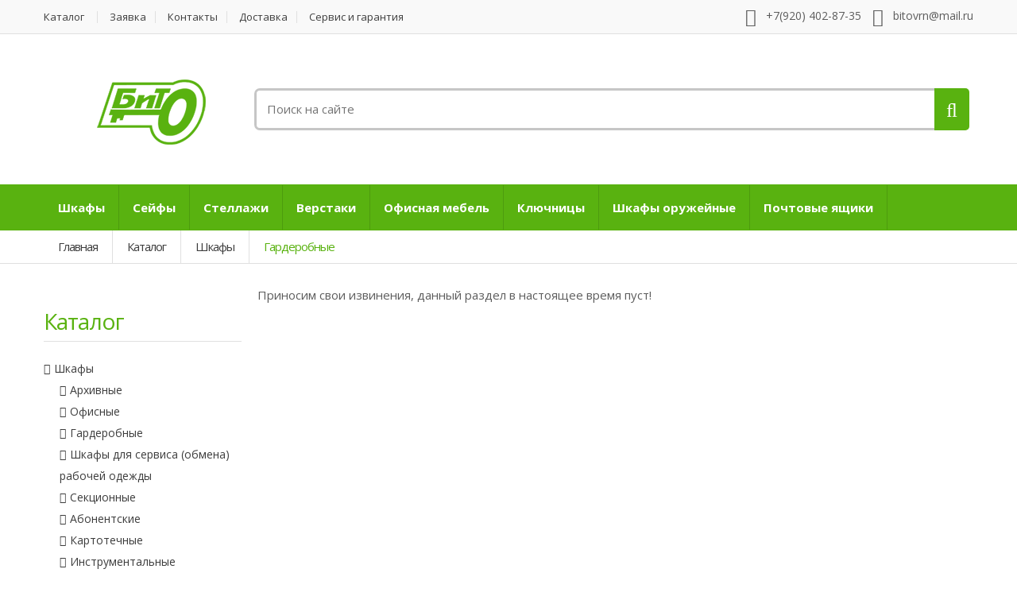

--- FILE ---
content_type: text/html; charset=windows-1251
request_url: http://www.bito.ru/catalog/garderobnie-shkafi.html?page=3
body_size: 6108
content:
<!DOCTYPE html>
<html lang="ru" prefix="og: https://ogp.me/ns#">
	<head>
		<!-- Meta -->
		<meta charset="windows-1251">
		<meta http-equiv="Content-Type" content="text/html; charset=windows-1251">
		<meta name="viewport" content="width=device-width, initial-scale=1.0, user-scalable=no">
		<meta name="description" content="Гардеробные шкафы. Доступные цены в Воронеже! Компания Бито! Звоните!">
	    <meta name="keywords" content="Гардеробные шкафы">
	    <meta name="robots" content="all">

	    <title>Гардеробные шкафы - страница 3 - "БИТО-ММ"</title>
		<meta property="og:title" content="Гардеробные шкафы - страница 3 - &laquo;БИТО-ММ&raquo;" />
		<meta property="og:type" content="website" />
		<meta property="og:url" content="https://www.bito.ru/catalog/garderobnie-shkafi.html?page=3" />
		<meta property="og:image" content="https://bito.ru/bito.png" />
		<meta property="og:description" content="Гардеробные шкафы. Доступные цены в Воронеже! Компания Бито! Звоните!" />
		<meta property="og:locale" content="ru_RU" />
		<meta property="og:site_name" content="&laquo;БИТО-ММ&raquo;" /> 
		<link rel="canonical" href="https://www.bito.ru/catalog/garderobnie-shkafi.html?page=3" />

	    <!-- Bootstrap Core CSS -->
	    <link rel="stylesheet" href="https://www.bito.ru/assets/css/bootstrap.min.css">

	    <!-- Customizable CSS -->
	    <link rel="stylesheet" href="https://www.bito.ru/assets/css/main.css?v=2">
	    <link rel="stylesheet" href="https://www.bito.ru/assets/css/green.css">
	    <link rel="stylesheet" href="https://www.bito.ru/assets/css/owl.carousel.css">
		<link rel="stylesheet" href="https://www.bito.ru/assets/css/owl.transitions.css">
		<link rel="stylesheet" href="https://www.bito.ru/assets/css/animate.min.css">
		<link rel="stylesheet" href="https://www.bito.ru/t/css/styles.css">
		<link rel="stylesheet" href="https://www.bito.ru/t/css/cookie.css">


		<link href="https://www.bito.ru/assets/css/green.css" rel="alternate stylesheet" title="Green color">


	    <!-- Fonts -->
		<link href='https://fonts.googleapis.com/css?family=Open+Sans:300,400,600,700,800' rel='stylesheet' type='text/css'>

		<!-- Icons/Glyphs -->
		<link rel="stylesheet" href="https://www.bito.ru/assets/css/font-awesome.min.css">

		<!-- Favicon -->
		<link rel="shortcut icon" href="https://www.bito.ru/assets/images/favicon.ico">

		<!-- HTML5 elements and media queries Support for IE8 : HTML5 shim and Respond.js -->
		<!--[if lt IE 9]>
			<script src="/assets/js/html5shiv.js"></script>
			<script src="/assets/js/respond.min.js"></script>
		<![endif]-->

		
		<script type="text/javascript" src="/t/js/jquery.min.js"></script>
		<script type="text/javascript" src="/t/js/market_basket.js?v=2"></script>
	<meta name="robots" content="noindex, follow" />
</head>
<body> 

	<div class="wrapper">
		<!-- ============================================================= TOP NAVIGATION ============================================================= -->
<nav class="top-bar animate-dropdown">
    <div class="container">
        <div class="col-xs-12 col-sm-8 no-margin">
        	<ul>                    <li><a href="https://www.bito.ru/catalog.html" class=" active">Каталог</a></li>                    <li><a href="https://www.bito.ru/form.html" class="">Заявка</a></li>                    <li><a href="https://www.bito.ru/contacts.html" class="">Контакты</a></li>
                    <li><a href="https://www.bito.ru/information/dostavka.html" class="">Доставка</a></li>
            <li><a href="https://www.bito.ru/information/servis-i-garantiya.html" class="">Сервис и гарантия</a></li>
        </ul>
            
        </div><!-- /.col -->

        <div class="col-xs-12 col-sm-4 no-margin">
            <div class="contact-row">
    <div class="phone inline">
        <i class="fa fa-phone"></i> +7(920) 402-87-35
    </div>
    <div class="contact inline">
        <i class="fa fa-envelope"></i> bitovrn@mail.ru
    </div>
</div>
        </div>
    </div>
</nav><!-- /.top-bar -->
<!-- ============================================================= TOP NAVIGATION : END ============================================================= -->		<!-- ============================================================= HEADER ============================================================= -->
<header class="no-padding-bottom header-alt">
    <div class="container no-padding">

        <div class="col-xs-12 col-md-3 logo-holder">
			<!-- ============================================================= LOGO ============================================================= -->
<div class="logo">
	<a href="https://www.bito.ru/">

		<img alt="logo" src="/bito.png" width="233" height="82"/>

	</a>
</div><!-- /.logo -->
<!-- ============================================================= LOGO : END ============================================================= -->		</div><!-- /.logo-holder -->

		<div class="col-xs-12 col-md-9 top-search-holder no-margin">

		 	<div class="contact-row">
			<br>
			</div>
		<div class="search-area">
    <form method="get" action="/catalog.html" class="search_form">
        <div class="control-group">
            <input class="search-field" name="search" placeholder="Поиск на сайте" />



            <a class="search-button" href="#" ></a>

        </div>
    </form>
</div><!-- /.search-area -->
</div><!-- /.top-search-holder -->

		<div class="col-xs-12 col-md-3 top-cart-row no-margin">
			<!-- /.top-cart-row-container -->
		</div><!-- /.top-cart-row -->

	</div><!-- /.container -->


<nav id="top-megamenu-nav" class="megamenu-vertical animate-dropdown">
    <div class="container">
        <div class="yamm navbar">

            <div class="collapse navbar-collapse" id="mc-horizontal-menu-collapse">
                <ul class="nav navbar-nav">
									<li class="dropdown">
                        <a href="https://www.bito.ru/catalog/shkafi.html" class="dropdown-toggle"  data-hover="dropdown" data-toggle="dropdown">Шкафы</a>
						                        <ul class="dropdown-menu">
                            <li><div class="yamm-content">
									    <div class="row">

									            	 <div class="col-xs-12">

									            <ul>									                <li><a href="https://www.bito.ru/catalog/arhivnie-shkafi.html">Архивные</a></li>
																						                <li><a href="https://www.bito.ru/catalog/ofisnie-shkafi-1.html">Офисные</a></li>
																						                <li><a href="https://www.bito.ru/catalog/garderobnie-shkafi.html">Гардеробные</a></li>
																						                <li><a href="https://www.bito.ru/catalog/shkafi-dlya-servisa-obmena-rabochey.html">Шкафы для сервиса (обмена) рабочей одежды</a></li>
																						                <li><a href="https://www.bito.ru/catalog/sektsionnie-shkafi.html">Секционные</a></li>
													 </ul></div> <div class="col-xs-12">

									            <ul>									                <li><a href="https://www.bito.ru/catalog/abonentskie-shkafi.html">Абонентские</a></li>
																						                <li><a href="https://www.bito.ru/catalog/kartotechnie-shkafi.html">Картотечные</a></li>
																						                <li><a href="https://www.bito.ru/catalog/instrumentalnie-shkafi.html">Инструментальные</a></li>
																						                <li><a href="https://www.bito.ru/catalog/faylovie-shkafi.html">Файловые</a></li>
																						            </ul>

									        </div>

									    </div>
									</div>
						  </li>
                        </ul>                    </li>
					<li class="dropdown">
                        <a href="https://www.bito.ru/catalog/seyfi-v-voronezhe.html" class="dropdown-toggle"  data-hover="dropdown" data-toggle="dropdown">Сейфы</a>
						                        <ul class="dropdown-menu">
                            <li><div class="yamm-content">
									    <div class="row">

									            	 <div class="col-xs-12">

									            <ul>									                <li><a href="https://www.bito.ru/catalog/seyfi-evropeyskoy-sertifikatsii.html">Сейфы европейской сертификации</a></li>
																						                <li><a href="https://www.bito.ru/catalog/vzlomostoykie-seyfi-ii-klassa.html">Взломостойкие сейфы II класса</a></li>
																						                <li><a href="https://www.bito.ru/catalog/vzlomostoykie-seyfi-i-klassa.html">Взломостойкие сейфы I класса</a></li>
																						                <li><a href="https://www.bito.ru/catalog/vzlomostoykie-seyfi-iii-klassa.html">Взломостойкие сейфы III класса</a></li>
																						                <li><a href="https://www.bito.ru/catalog/vzlomostoykie-seyfi-iv-klassa.html">Взломостойкие сейфы IV класса</a></li>
													 </ul></div> <div class="col-xs-12">

									            <ul>									                <li><a href="https://www.bito.ru/catalog/vzlomostoykie-seyfi-v-klassa.html">Взломостойкие сейфы V класса</a></li>
																						                <li><a href="https://www.bito.ru/catalog/ognestoykie-seyfi.html">Огнестойкие сейфы</a></li>
																						                <li><a href="https://www.bito.ru/catalog/ognestoykie-kartoteki.html">Огнестойкие картотеки</a></li>
																						                <li><a href="https://www.bito.ru/catalog/seyfi-sochetayushie-ognestoykost-i.html">Сейфы, сочетающие огнестойкость и устойчивость к взлому</a></li>
																						                <li><a href="https://www.bito.ru/catalog/mebelnie-i-ofisnie-seyfi.html">Мебельные и офисные сейфы</a></li>
													 </ul></div> <div class="col-xs-12">

									            <ul>									                <li><a href="https://www.bito.ru/catalog/gostinichnie-seyfi.html">Гостиничные сейфы</a></li>
																						                <li><a href="https://www.bito.ru/catalog/vstraivaemie-seyfi.html">Встраиваемые сейфы</a></li>
																						                <li><a href="https://www.bito.ru/catalog/eksklyuzivnie-seyfi.html">Эксклюзивные сейфы</a></li>
																						                <li><a href="https://www.bito.ru/catalog/depozitnie-yacheyki.html">Депозитные ячейки</a></li>
																						                <li><a href="https://www.bito.ru/catalog/depozitnie-seyfi.html">Депозитные сейфы</a></li>
													 </ul></div> <div class="col-xs-12">

									            <ul>									                <li><a href="https://www.bito.ru/catalog/smartseyfi.html">SMART-сейфы</a></li>
																						                <li><a href="https://www.bito.ru/catalog/tempokassi.html">Темпокассы</a></li>
																						                <li><a href="https://www.bito.ru/catalog/dopolnitelnie-aksessuari-dlya-seyfov.html">Дополнительные аксессуары для сейфов</a></li>
																						            </ul>

									        </div>

									    </div>
									</div>
						  </li>
                        </ul>                    </li>
					<li class="dropdown">
                        <a href="https://www.bito.ru/catalog/stellazhi.html" class="dropdown-toggle"  data-hover="dropdown" data-toggle="dropdown">Стеллажи</a>
						                        <ul class="dropdown-menu">
                            <li><div class="yamm-content">
									    <div class="row">

									            	 <div class="col-xs-12">

									            <ul>									                <li><a href="https://www.bito.ru/catalog/polochnie.html">Полочные</a></li>
																						                <li><a href="https://www.bito.ru/catalog/naklonnie.html">Наклонные</a></li>
																						                <li><a href="https://www.bito.ru/catalog/mobilnie.html">Мобильные</a></li>
																						                <li><a href="https://www.bito.ru/catalog/dlya-avtoshin.html">Для автошин</a></li>
																						                <li><a href="https://www.bito.ru/catalog/paletnie.html">Палетные</a></li>
													 </ul></div> <div class="col-xs-12">

									            <ul>									                <li><a href="https://www.bito.ru/catalog/stellazhniy-kompleks.html">Стеллажный комплекс</a></li>
																						                <li><a href="https://www.bito.ru/catalog/stellazhi-s-vikatnimi-platformami.html">Стеллажи с выкатными платформами</a></li>
																						                <li><a href="https://www.bito.ru/catalog/konsolnie.html">Консольные</a></li>
																						            </ul>

									        </div>

									    </div>
									</div>
						  </li>
                        </ul>                    </li>
					<li class="dropdown">
                        <a href="https://www.bito.ru/catalog/verstaki-voronezh.html" class="dropdown-toggle"  data-hover="dropdown" data-toggle="dropdown">Верстаки</a>
						                        <ul class="dropdown-menu">
                            <li><div class="yamm-content">
									    <div class="row">

									            	 <div class="col-xs-12">

									            <ul>									                <li><a href="https://www.bito.ru/catalog/seriya-vs-tyazhelaya-1.html">Серия ВС (тяжелая)</a></li>
																						                <li><a href="https://www.bito.ru/catalog/seriya-vl-optimalnaya.html">Серия ВЛ (оптимальная)</a></li>
																						                <li><a href="https://www.bito.ru/catalog/seriya-master.html">Серия Master</a></li>
																						                <li><a href="https://www.bito.ru/catalog/legkie-serii-profi.html">Легкие серии PROFI</a></li>
																						                <li><a href="https://www.bito.ru/catalog/tyazhelie-serii-expert-ws.html">Тяжелые серии EXPERT WS</a></li>
																						            </ul>

									        </div>

									    </div>
									</div>
						  </li>
                        </ul>                    </li>
					<li class="dropdown">
                        <a href="https://www.bito.ru/catalog/ofisnaya-mebel-voronezh.html" class="dropdown-toggle"  data-hover="dropdown" data-toggle="dropdown">Офисная мебель</a>
						                        <ul class="dropdown-menu">
                            <li><div class="yamm-content">
									    <div class="row">

									            	 <div class="col-xs-12">

									            <ul>									                <li><a href="https://www.bito.ru/catalog/stoli-i-kresla.html">Столы и кресла</a></li>
																						            </ul>

									        </div>

									    </div>
									</div>
						  </li>
                        </ul>                    </li>
					<li class="dropdown">
                        <a href="https://www.bito.ru/catalog/klyuchnitsi.html" class="dropdown-toggle"  >Ключницы</a>
						                    </li>
					<li class="dropdown">
                        <a href="https://www.bito.ru/catalog/shkafi-oruzheynie-voronezh-1.html" class="dropdown-toggle"  >Шкафы оружейные</a>
						                    </li>
					<li class="dropdown">
                        <a href="https://www.bito.ru/catalog/pochtovie-yashiki-voronezh.html" class="dropdown-toggle"  >Почтовые ящики</a>
						                    </li>

                </ul>
            </div>
        </div>
    </div>
</nav>

	<div class="animate-dropdown">
<div id="breadcrumb-alt">
    <div class="container">
        <div class="breadcrumb-nav-holder minimal">
            <ul>
                <div class="path" itemscope itemtype="http://schema.org/BreadcrumbList"><li class="breadcrumb-item " itemscope itemprop="itemListElement" itemtype="http://schema.org/ListItem"><a href="https://www.bito.ru/" class="start" itemprop="item"><span itemprop="name">Главная</span></a></li><li class="breadcrumb-item " itemscope itemprop="itemListElement" itemtype="http://schema.org/ListItem"><a href="https://www.bito.ru/catalog.html" itemprop="item"><span itemprop="name">Каталог</span></a></li><li class="breadcrumb-item " itemscope itemprop="itemListElement" itemtype="http://schema.org/ListItem"><a href="https://www.bito.ru/catalog/shkafi.html" itemprop="item"><span itemprop="name">Шкафы</span></a></li> <li class="breadcrumb-item current" itemscope itemprop="itemListElement" itemtype="http://schema.org/ListItem"><a itemprop="item"><span itemprop="name">Гардеробные</span></a></li></div>
            </ul>
        </div>
    </div>
</div>
</div>
</header>

<main id="about-us">
	<div class="container  inner-bottom-sm">

		
			<div class="col-xs-12 col-sm-3 no-margin sidebar narrow">



					<div class="widget accordion-widget category-accordions">
					    <div class="h1 border">Каталог</div>
					    <div class="accordion">
						  			<div class="accordion-group">

            <div id="collapseOne" class="accordion-body collapse in">
                <div class="accordion-inner">
                    <ul>
										                        <li>
                            <div class="accordion-heading">
                                <a href="https://www.bito.ru/catalog/shkafi.html">Шкафы</a>
                            </div>
                            <div id="collapseSub1" class="accordion-body collapse in">
                                <ul>
                                	                                    <li><a href="https://www.bito.ru/catalog/arhivnie-shkafi.html">Архивные</a></li>
									                                    <li><a href="https://www.bito.ru/catalog/ofisnie-shkafi-1.html">Офисные</a></li>
									                                    <li><a href="https://www.bito.ru/catalog/garderobnie-shkafi.html">Гардеробные</a></li>
									                                    <li><a href="https://www.bito.ru/catalog/shkafi-dlya-servisa-obmena-rabochey.html">Шкафы для сервиса (обмена) рабочей одежды</a></li>
									                                    <li><a href="https://www.bito.ru/catalog/sektsionnie-shkafi.html">Секционные</a></li>
									                                    <li><a href="https://www.bito.ru/catalog/abonentskie-shkafi.html">Абонентские</a></li>
									                                    <li><a href="https://www.bito.ru/catalog/kartotechnie-shkafi.html">Картотечные</a></li>
									                                    <li><a href="https://www.bito.ru/catalog/instrumentalnie-shkafi.html">Инструментальные</a></li>
									                                    <li><a href="https://www.bito.ru/catalog/faylovie-shkafi.html">Файловые</a></li>
									                                </ul>
                            </div>
                        </li>


							                        <li>
                            <div class="accordion-heading">
                                <a href="https://www.bito.ru/catalog/seyfi-v-voronezhe.html">Сейфы</a>
                            </div>
                            <div id="collapseSub1" class="accordion-body collapse in">
                                <ul>
                                	                                    <li><a href="https://www.bito.ru/catalog/seyfi-evropeyskoy-sertifikatsii.html">Сейфы европейской сертификации</a></li>
									                                    <li><a href="https://www.bito.ru/catalog/vzlomostoykie-seyfi-ii-klassa.html">Взломостойкие сейфы II класса</a></li>
									                                    <li><a href="https://www.bito.ru/catalog/vzlomostoykie-seyfi-i-klassa.html">Взломостойкие сейфы I класса</a></li>
									                                    <li><a href="https://www.bito.ru/catalog/vzlomostoykie-seyfi-iii-klassa.html">Взломостойкие сейфы III класса</a></li>
									                                    <li><a href="https://www.bito.ru/catalog/vzlomostoykie-seyfi-iv-klassa.html">Взломостойкие сейфы IV класса</a></li>
									                                    <li><a href="https://www.bito.ru/catalog/vzlomostoykie-seyfi-v-klassa.html">Взломостойкие сейфы V класса</a></li>
									                                    <li><a href="https://www.bito.ru/catalog/ognestoykie-seyfi.html">Огнестойкие сейфы</a></li>
									                                    <li><a href="https://www.bito.ru/catalog/ognestoykie-kartoteki.html">Огнестойкие картотеки</a></li>
									                                    <li><a href="https://www.bito.ru/catalog/seyfi-sochetayushie-ognestoykost-i.html">Сейфы, сочетающие огнестойкость и устойчивость к взлому</a></li>
									                                    <li><a href="https://www.bito.ru/catalog/mebelnie-i-ofisnie-seyfi.html">Мебельные и офисные сейфы</a></li>
									                                    <li><a href="https://www.bito.ru/catalog/gostinichnie-seyfi.html">Гостиничные сейфы</a></li>
									                                    <li><a href="https://www.bito.ru/catalog/vstraivaemie-seyfi.html">Встраиваемые сейфы</a></li>
									                                    <li><a href="https://www.bito.ru/catalog/eksklyuzivnie-seyfi.html">Эксклюзивные сейфы</a></li>
									                                    <li><a href="https://www.bito.ru/catalog/depozitnie-yacheyki.html">Депозитные ячейки</a></li>
									                                    <li><a href="https://www.bito.ru/catalog/depozitnie-seyfi.html">Депозитные сейфы</a></li>
									                                    <li><a href="https://www.bito.ru/catalog/smartseyfi.html">SMART-сейфы</a></li>
									                                    <li><a href="https://www.bito.ru/catalog/tempokassi.html">Темпокассы</a></li>
									                                    <li><a href="https://www.bito.ru/catalog/dopolnitelnie-aksessuari-dlya-seyfov.html">Дополнительные аксессуары для сейфов</a></li>
									                                </ul>
                            </div>
                        </li>


							                        <li>
                            <div class="accordion-heading">
                                <a href="https://www.bito.ru/catalog/stellazhi.html">Стеллажи</a>
                            </div>
                            <div id="collapseSub1" class="accordion-body collapse in">
                                <ul>
                                	                                    <li><a href="https://www.bito.ru/catalog/polochnie.html">Полочные</a></li>
									                                    <li><a href="https://www.bito.ru/catalog/naklonnie.html">Наклонные</a></li>
									                                    <li><a href="https://www.bito.ru/catalog/mobilnie.html">Мобильные</a></li>
									                                    <li><a href="https://www.bito.ru/catalog/dlya-avtoshin.html">Для автошин</a></li>
									                                    <li><a href="https://www.bito.ru/catalog/paletnie.html">Палетные</a></li>
									                                    <li><a href="https://www.bito.ru/catalog/stellazhniy-kompleks.html">Стеллажный комплекс</a></li>
									                                    <li><a href="https://www.bito.ru/catalog/stellazhi-s-vikatnimi-platformami.html">Стеллажи с выкатными платформами</a></li>
									                                    <li><a href="https://www.bito.ru/catalog/konsolnie.html">Консольные</a></li>
									                                </ul>
                            </div>
                        </li>


							                        <li>
                            <div class="accordion-heading">
                                <a href="https://www.bito.ru/catalog/verstaki-voronezh.html">Верстаки</a>
                            </div>
                            <div id="collapseSub1" class="accordion-body collapse in">
                                <ul>
                                	                                    <li><a href="https://www.bito.ru/catalog/seriya-vs-tyazhelaya-1.html">Серия ВС (тяжелая)</a></li>
									                                    <li><a href="https://www.bito.ru/catalog/seriya-vl-optimalnaya.html">Серия ВЛ (оптимальная)</a></li>
									                                    <li><a href="https://www.bito.ru/catalog/seriya-master.html">Серия Master</a></li>
									                                    <li><a href="https://www.bito.ru/catalog/legkie-serii-profi.html">Легкие серии PROFI</a></li>
									                                    <li><a href="https://www.bito.ru/catalog/tyazhelie-serii-expert-ws.html">Тяжелые серии EXPERT WS</a></li>
									                                </ul>
                            </div>
                        </li>


							                        <li>
                            <div class="accordion-heading">
                                <a href="https://www.bito.ru/catalog/ofisnaya-mebel-voronezh.html">Офисная мебель</a>
                            </div>
                            <div id="collapseSub1" class="accordion-body collapse in">
                                <ul>
                                	                                    <li><a href="https://www.bito.ru/catalog/stoli-i-kresla.html">Столы и кресла</a></li>
									                                </ul>
                            </div>
                        </li>


													<li><a href="https://www.bito.ru/catalog/klyuchnitsi.html">Ключницы</a></li>
						


													<li><a href="https://www.bito.ru/catalog/shkafi-oruzheynie-voronezh-1.html">Шкафы оружейные</a></li>
						


													<li><a href="https://www.bito.ru/catalog/pochtovie-yashiki-voronezh.html">Почтовые ящики</a></li>
						


 </ul>
</div>
            </div>
        </div>


					    </div>
					</div>

					<div class="widget">
					    <div class="h1 border">Информация</div>
					    <div class="body">
					        <ul class="le-links">
                                
				<li><a href="https://www.bito.ru/information/dostavka.html">Доставка</a></li>


				<li><a href="https://www.bito.ru/information/servis-i-garantiya.html">Сервис и гарантия</a></li>


					        </ul>
					    </div>
					</div>


        </div>
		
			<div class="col-xs-12 col-sm-9 no-margin wide sidebar">

				
					
				 <div class="text">Приносим свои извинения, данный раздел в настоящее время пуст!</div>
				

			</div>

		</div>






</main>

<footer id="footer" class="color-bg">

    <div class="container">
        <div class="row no-margin widgets-row">





        </div>
    </div>

   <div class="sub-form-row">
        <div class="container">
            <div class="col-xs-12 col-sm-8 col-sm-offset-2 no-padding">
                <form role="form" >
                    <input placeholder="Подписка на новые товары" id="semail">
                    <button class="le-button subscribe" 
						onclick="yaCounter22296587.reachGoal('onclick-2'); return true;">Подписка</button>
                </form>
            </div>
        </div>
    </div>

    <div class="link-list-row">
        <div class="container no-padding">



        </div>
    </div>

  <div class="copyright-bar">
        <div class="container">
            <div class="col-xs-12 col-sm-6 no-margin">
                <div class="copyright">
                   ©1998-2023 «БИТО-ММ»
                </div>
            </div>
            <div class="col-xs-12 col-sm-6 no-margin">
			   <div class="dev">Сделала <a href="https://juno.ru/">Юнона</a></div>
            </div>
        </div>
    </div>

</footer>
    <script src="/assets/js/jquery-1.10.2.min.js"></script>
	<script src="/assets/js/jquery-migrate-1.2.1.js"></script>
	<script src="/assets/js/bootstrap.min.js"></script>

	<script src="/assets/js/gmap3.min.js"></script>
	<script src="/assets/js/bootstrap-hover-dropdown.min.js"></script>
	<script src="/assets/js/owl.carousel.min.js"></script>
	<script src="/assets/js/css_browser_selector.min.js"></script>
	<script src="/assets/js/echo.min.js"></script>
	<script src="/assets/js/jquery.easing-1.3.min.js"></script>
	<script src="/assets/js/bootstrap-slider.min.js"></script>
    <script src="/assets/js/jquery.raty.min.js"></script>
    <script src="/assets/js/jquery.prettyPhoto.min.js"></script>
    <script src="/assets/js/jquery.customSelect.min.js"></script>
    <script src="/assets/js/wow.min.js"></script>
	<script src="/assets/js/scripts.js"></script>

<script type="text/javascript">

  var _gaq = _gaq || [];
  _gaq.push(['_setAccount', 'UA-764649-74']);
  _gaq.push(['_trackPageview']);

  (function() {
    var ga = document.createElement('script'); ga.type = 'text/javascript'; ga.async = true;
    ga.src = ('https:' == document.location.protocol ? 'https://ssl' : 'http://www') + '.google-analytics.com/ga.js';
    var s = document.getElementsByTagName('script')[0]; s.parentNode.insertBefore(ga, s);
  })();

</script>
<noindex>
<!--LiveInternet counter--><script type="text/javascript"><!--
document.write("<a href='https://www.liveinternet.ru/click' "+
"target=_blank><img src='//counter.yadro.ru/hit?t52.6;r"+
escape(document.referrer)+((typeof(screen)=="undefined")?"":
";s"+screen.width+"*"+screen.height+"*"+(screen.colorDepth?
screen.colorDepth:screen.pixelDepth))+";u"+escape(document.URL)+
";"+Math.random()+
"' alt='' title='LiveInternet: показано число просмотров и"+
" посетителей за 24 часа' "+
"border='0' width='0' height='0'><\/a>")
//--></script><!--/LiveInternet-->
</noindex>

<!-- Yandex.Metrika counter -->
<script type="text/javascript">
    (function (d, w, c) {
        (w[c] = w[c] || []).push(function() {
            try {
                w.yaCounter22296587 = new Ya.Metrika({
                    id:22296587,
                    clickmap:true,
                    trackLinks:true,
                    accurateTrackBounce:true,
                    webvisor:true
                });
            } catch(e) { }
        });

        var n = d.getElementsByTagName("script")[0],
            s = d.createElement("script"),
            f = function () { n.parentNode.insertBefore(s, n); };
        s.type = "text/javascript";
        s.async = true;
        s.src = "https://mc.yandex.ru/metrika/watch.js";

        if (w.opera == "[object Opera]") {
            d.addEventListener("DOMContentLoaded", f, false);
        } else { f(); }
    })(document, window, "yandex_metrika_callbacks");
</script>
<noscript><div><img src="https://mc.yandex.ru/watch/22296587" style="position:absolute; left:-9999px;" alt="" /></div></noscript>
<!-- /Yandex.Metrika counter -->


<!-- cookieBlock -->
<div class="disclaimer-cookies cookieBlock white">
	<input id="cookie_control" name="cookie_control" type="checkbox" autocomplete="off" />
	<div class="cookieWr">
		<label class="closeCookie apply-cookies">&times;</label>
		<div class="fullText">
			<p>Продолжая использовать наш сайт, вы даете согласие на обработку файлов cookie, пользовательских данных (сведения о местоположении; тип и версия ОС; тип и версия Браузера; тип устройства и разрешение его экрана; источник откуда пришел на сайт пользователь; с какого сайта или по какой рекламе; язык ОС и Браузера; какие страницы открывает и на какие кнопки нажимает пользователь; ip-адрес) в целях функционирования сайта, проведения ретаргетинга и проведения статистических исследований и обзоров. Если вы не хотите, чтобы ваши данные обрабатывались, покиньте сайт.</p>
			<label class="cookieButton apply-cookies">Ok</label></div>
		<label class="minText" for="cookie_control">Мы используем куки-файлы для сбора информации. <span>Нажмите сюда</span>, чтобы прочитать подробнее</label>
	</div>
</div>
<!-- cookieBlock -->

<script src="/t/js/cookie.js"></script>


<link type="text/css" rel="stylesheet" href="/t/plugin/fancybox/jquery.fancybox.css" />
<script type="text/javascript" src="/t/plugin/fancybox/jquery.fancybox.js"></script>
</body>
</html> 

--- FILE ---
content_type: text/css
request_url: https://www.bito.ru/assets/css/main.css?v=2
body_size: 93957
content:
.light-bg{background-color:#f8f8f8;}
.inner{padding-top:75px;padding-bottom:75px;}
.m-t-0{margin-top:0 !important;}
.m-t-35{margin-top:35px !important;}
.semi-bold{font-weight:600 !important;}
.title-color{color:#434343 !important;}
.content-color{color:#747474 !important;}
.bold{font-weight:700 !important;}
.auto-width{width:auto !important;}
.center-block{float:none;}
.inner{padding-top:120px;padding-bottom:120px;}
.inner-md{padding-top:100px;padding-bottom:100px;}
.inner-sm{padding-top:80px;padding-bottom:80px;}
.inner-xs{padding-top:40px;padding-bottom:40px;}
.inner-top{padding-top:120px;}
.inner-top-md{padding-top:100px;}
.inner-top-sm{padding-top:80px;}
.inner-top-xs{padding-top:40px;}
.inner-bottom{padding-bottom:120px;}
.inner-bottom-md{padding-bottom:100px;}
.inner-bottom-sm{padding-bottom:80px;}
.inner-bottom-xs{padding-bottom:40px;}
.inner-left{padding-left:75px;}
.inner-left-md{padding-left:60px;}
.inner-left-sm{padding-left:45px;}
.inner-left-xs{padding-left:30px;}
.inner-right{padding-right:75px;}
.inner-right-md{padding-right:60px;}
.inner-right-sm{padding-right:45px;}
.inner-right-xs{padding-right:30px;}
.outer{margin-top:120px;margin-bottom:120px;}
.outer-md{margin-top:100px;margin-bottom:100px;}
.outer-sm{margin-top:80px;margin-bottom:80px;}
.outer-xs{margin-top:40px;margin-bottom:40px;}
.outer-top{margin-top:120px;}
.outer-top-md{margin-top:100px;}
.outer-top-sm{margin-top:80px;}
.outer-top-xs{margin-top:40px;}
.outer-bottom{margin-bottom:120px;}
.outer-bottom-md{margin-bottom:100px;}
.outer-bottom-sm{margin-bottom:80px;}
.outer-bottom-xs{margin-bottom:40px;}
@media (max-width:767px){.inner{padding-top:80px;padding-bottom:80px;}
.inner-md{padding-top:65px;padding-bottom:65px;}
.inner-sm{padding-top:50px;padding-bottom:50px;}
.inner-xs{padding-top:40px;padding-bottom:40px;}
.inner-top{padding-top:80px;}
.inner-top-md{padding-top:65px;}
.inner-top-sm{padding-top:50px;}
.inner-top-xs{padding-top:40px;}
.inner-bottom{padding-bottom:80px;}
.inner-bottom-md{padding-bottom:65px;}
.inner-bottom-sm{padding-bottom:50px;}
.inner-bottom-xs{padding-bottom:40px;}
}
.fontawesome{font-family:fontawesome;}
.inline{display:inline-block;vertical-align:top;}
.thumb-holder{float:left;display:inline-block;background-color:#fff;border:1px solid #e0e0e0;}
.h1,
h1{font-size:28px;line-height:52px;font-weight:500!important;color:#3d3d3d;letter-spacing:-1px;}
.h1.border,
h1.border{border-bottom:1px solid #e0e0e0;line-height:50px;}
h2,.h2{font-size:18px;line-height:37px;letter-spacing:-1px;}
h2.border,.h2.border{border-bottom:1px solid #e0e0e0;line-height:50px;}
.iconic-link{color:#3d3d3d;font-size:12px;line-height:24px;display:inline-block;vertical-align:top;}
.iconic-link:before{margin:0 5px 0 0;font-size:18px;color:#c6c6c6;-webkit-transition:all 0.3s ease;-moz-transition:all 0.3s ease;-o-transition:all 0.3s ease;transition:all 0.3s ease;font-family:fontawesome;}
.availability{font-size:11px;line-height:9px;margin:10px 0 15px 0;color:#707070;font-weight:600;}
.availability span{margin:0 0 0 3px;}
.availability .available{color:#59B210;font-weight:700 !important;font-weight:800;}
.availability .not-available{color:red;font-weight:700 !important;font-weight:800;}
ul{list-style:none;}
.font-opensans{font-family:'Open Sans', sans-serif;}
.color-bg{background-color:#f9f9f9;border-top:1px solid #e0e0e0;}
img{width:auto\9;max-width:100%;}
.no-margin{padding:0;margin:0;}
.no-padding{padding:0;}
.no-padding-right{padding-right:0;}
.no-padding-left{padding-left:0;}
.no-margin-left{margin-left:0;padding-left:0;}
.no-margin-right{margin-right:0;padding-right:0;}
.no-padding-bottom{padding-bottom:0;}
a{-webkit-transition:all 0.3s ease;-moz-transition:all 0.3s ease;-o-transition:all 0.3s ease;transition:all 0.3s ease;}
.caroufredsel_wrapper{margin:0!important;width:100%!important;}
.caroufredsel_wrapper ul{padding-left:0!important;}
*{font-family:'Open Sans', sans-serif;}
body{font-size:15px;color:#5d5d5d;background-color:#fff;overflow-x:hidden;margin:0;padding:0;}
::-moz-selection{color:#ffffff;text-shadow:none;-webkit-text-shadow:none;}
::selection{color:#ffffff;text-shadow:none;-webkit-text-shadow:none;}
ul{margin:0;padding:0;}
a{outline:none!important;}
a:hover,
a:active,
a:focus{text-decoration:none;}
.uppercase{text-transform:uppercase;}
h1,
h2,
h3,
h4,
h5{margin:0;font-family:'Open Sans', sans-serif;font-weight:600!important;}
.capital{text-transform:capitalize;}
#loading{display:none;}
*:focus{outline:none;}
.social-icons{list-style:none;padding:0;margin:0;}
.social-icons li{display:inline-block;font-size:16px;margin-right:10px;}
.social-icons li a{color:#fff;display:inline-block;padding:6px;background-color:#3d3d3d;border-radius:100px;}
.social-icons li a:before{width:16px;height:16px;display:inline-block;text-align:center;}
.center-absolute{position:absolute;left:0;right:0;top:0;bottom:0;margin:auto;}
.map-holder,
.map-holder #map{width:100%;min-height:460px;height:100%;}
.map-holder img{max-width:none;}
.map-holder label{width:auto;display:inline;}
.bold{font-weight:800;}
label.error{color:red;font-size:10px;}
.green{background-color:#59B210;color:#fff;}
.green.ribbon{background-color:transparent;}
.green.ribbon:after{border-top-color:#59B210;}
.red{background-color:#F8484A;color:#fff;}
.red.ribbon{background-color:transparent;}
.red.ribbon:after{border-top-color:#F8484A;}
.blue{background-color:#407AC5;color:#fff;}
.blue.ribbon{background-color:transparent;}
.blue.ribbon:after{border-top-color:#407AC5;}
.label-discount{padding:0 8px;font-weight:600;font-size:11px;line-height:16px;display:table-cell;text-transform:uppercase;background-color:#59B210;color:#fff;}
.label-discount.ribbon{background-color:transparent;}
.label-discount.ribbon:after{border-top-color:#59B210;}
.label-discount.clear{height:16px;background-color:transparent;}
.ribbon{z-index:100;top:2.5%;font-size:11px;line-height:20px;padding:4px 14px;font-weight:700;text-transform:uppercase;}
.ribbon:nth-child(2){margin-top:30px;}
.ribbon:nth-child(3){margin-top:60px;}
.ribbon:nth-child(4){margin-top:90px;}
.ribbon span{position:relative;z-index:100;margin-right:11px;}
.ribbon:after{content:"";display:inline-block;border-top-width:28px;border-top-style:solid;border-left:0px;border-right:14px solid transparent;height:0;min-width:68px;width:100%;position:absolute;top:0;left:0;}
.section-title{margin:29px 0;font-size:34px;line-height:40px;letter-spacing:-1px;font-weight:normal!important;}
.pagination{margin:17px 0;}
.pagination li:hover a,
.pagination li.current a{background-color:#fff;}
.pagination a{border:1px solid #e0e0e0;color:#3d3d3d !important;border-radius:0!important;padding:9px 17px!important;font-size:18px;margin:0 4px 0 0;}
.inline-input .placeholder{font-weight:700 !important;font-weight:800;}
.inline-input input{width:73%!important;border-radius:3px;background-color:#ececec;border:none;color:#3d3d3d;width:100%;padding:5px;-webkit-transition:all 0.3s ease;-moz-transition:all 0.3s ease;-o-transition:all 0.3s ease;transition:all 0.3s ease;padding:15px 14px;font-size:13px;line-height:20px;border-radius:5px 0 0 5px;display:inline-block;vertical-align:top;float:left;}
.inline-input input:focus,
.inline-input input:hover{background-color:#e0e0e0;}
.inline-input .le-button{padding:15px 14px;width:27%;float:right;border-radius:0 5px 5px 0;}
.block{display:block;}
.simple-link{color:#3d3d3d;}
.dropdown-toggle:before,
.dropdown-toggle:after{z-index:100;}
.green-text{color:#59b210 !important;}
.green-text:hover{background-color:#59b210 !important;color:#fff !important;}
.blue-text{color:#3498db !important;}
.blue-text:hover{background-color:#3498db !important;color:#fff !important;}
.red-text{color:#e74c3c !important;}
.red-text:hover{background-color:#e74c3c !important;color:#fff !important;}
.orange-text{color:#f27a24 !important;}
.orange-text:hover{background-color:#f27a24 !important;color:#fff !important;}
.navy-text{color:#34495e !important;}
.navy-text:hover{background-color:#34495e !important;color:#fff !important;}
.dark-green-text{color:#21b68e !important;}
.dark-green-text:hover{background-color:#21b68e !important;color:#fff !important;}
.height-xs{height:230px;}
.height-sm{height:338px;}
.height-md{height:468px;}
.height-lg{height:690px;}
.normal-weight{font-weight:400;}
.semi-bold{font-weight:600;}
.regular-bold{font-weight:700;}
.extra-bold{font-weight:800;}
.page-header{padding:0;border:none;margin:0;text-align:center;margin-bottom:60px;}
.page-header .page-title{font-size:40px;font-weight:400;color:#434343;line-height:18px;}
.page-header .page-subtitle{font-size:14px;font-weight:400;color:#979797;margin:0;line-height:15px;}
img[src="assets/images/blank.gif"]{background:url("../images/ajax.gif") no-repeat scroll center center #ffffff;width:100%;}
.top-bar{background-color:#f9f9f9;border-bottom:1px solid #e0e0e0;padding:10px 0 9px;}
.top-bar ul{list-style:none;}
.top-bar ul.right{text-align:right;}
.top-bar ul.right > li:first-child a{padding:0 13px;}
.top-bar ul.right > li:last-child a{padding:0 0 0 12px;}
.top-bar ul > li{display:inline-block;}
.top-bar ul > li.dropdown .dropdown-menu{top:135%;border-radius:0px;}
.top-bar ul > li.dropdown .dropdown-menu li{text-align:left;display:block;}
.top-bar ul > li.dropdown .dropdown-menu li a{display:block;padding:7px 13px;margin:0 2px;border:none;}
.top-bar ul > li:first-child a{padding:0 16px 0 0;}
.top-bar ul > li:last-child a{border:none;}
.top-bar ul > li a{padding:0 11px;border-right:1px solid #e0e0e0;color:#3d3d3d;font-size:13px;line-height:15px;display:inline-block;}
header{padding:40px 0 31px 0;border-bottom:1px solid #e0e0e0;}
header.ver2{padding-bottom:0;margin-bottom:13px;}
header .logo-holder .logo{margin:17px 0;}
header .top-search-holder{margin:0 0 0 -20px;}
.contact-row{font-size:14px;line-height:20px;text-align:right;}
.contact-row .phone{margin:0 10px 0 0;}
.contact-row i{vertical-align:middle;margin:0 8px 0 0;font-size:23px;line-height:23px;}
header .top-search-holder .search-area{border:3px solid #c6c6c6;border-radius:7px;margin:8px 0 0 0;}
header .top-search-holder .search-area .categories-filter{line-height:47px;padding-left:6px;display:inline-block;border-left:1px solid #e0e0e0;width:153px;}
header .top-search-holder .search-area .categories-filter .dropdown-menu{width:156%;left:-8px;}
header .top-search-holder .search-area .categories-filter .dropdown-toggle{color:#3d3d3d;padding:0 14px 0 2px;}
header .top-search-holder .search-area .categories-filter .dropdown-toggle:after{content:"\f107";font-family:fontawesome;color:#e0e0e0;display:inline-block;font-size:25px;line-height:25px;vertical-align:sub;margin:0 0 0 8px;}
header .top-search-holder .search-area .search-field,
header .top-search-holder .search-area .search-button,
header .top-search-holder .search-area .categories-filter{display:inline-block;}
header .top-search-holder .search-area .search-field{vertical-align:top;border-radius:5px 0 0 5px;border:none;width:65%;padding:13px;}
header .top-search-holder .search-area .search-button{float:right;display:inline-block;text-align:center;padding:15px 15px 13px 15px;margin:-3px -3px 0 0;border-radius:0 5px 5px 0;}
header .top-search-holder .search-area .search-button:hover{background-color:#939393;}
header .top-search-holder .search-area .search-button:after{content:"\f002";font-family:fontawesome;font-size:25px;line-height:25px;vertical-align:sub;color:#fff;}
header .top-cart-row{padding:35px 0 0 21px;}
header .top-cart-row .wishlist-compare-holder{line-height:24px;margin:0 18px 0 0;font-size:13px;display:inline-block;vertical-align:top;}
header .top-cart-row .wishlist-compare-holder a{color:#3d3d3d;}
header .top-cart-row .wishlist-compare-holder i{-webkit-transition:all 0.3s ease;-moz-transition:all 0.3s ease;-o-transition:all 0.3s ease;transition:all 0.3s ease;color:#c6c6c6;margin:0 10px 0 0px;font-size:14px;}
header .top-cart-row .top-cart-holder{position:relative;display:inline-block;vertical-align:top;}
header .top-cart-row .top-cart-holder .checkout a{display:inline-block;}
header .top-cart-row .top-cart-holder .dropdown-menu{width:332px;left:-170px;top:65px;padding:16px 0 0 0;}
header .top-cart-row .top-cart-holder li{border-bottom:1px solid #e0e0e0;}
header .top-cart-row .top-cart-holder .basket-item{padding:11px 28px;position:relative;}
header .top-cart-row .top-cart-holder .basket-item .thumb{border:1px solid #e0e0e0;text-align:center;display:inline-block;vertical-align:top;}
header .top-cart-row .top-cart-holder .basket-item .title{font-weight:100;line-height:26px;}
header .top-cart-row .top-cart-holder .basket-item .price{font-weight:700 !important;font-weight:800;}
header .top-cart-row .top-cart-holder .basket-item .close-btn{display:inline-block;position:absolute;right:8%;top:41%;}
header .top-cart-row .top-cart-holder .basket-item .close-btn:after{color:#3d3d3d;content:"\f00d";font-family:fontawesome;}
header .top-cart-row .top-cart-holder .basket-item-count{position:relative;display:inline-block;vertical-align:top;}
header .top-cart-row .top-cart-holder .basket-item-count .count{position:absolute;color:#fff;top:5px;right:12px;border-radius:100px;width:21px;height:21px;line-height:21px;font-size:12px;font-weight:bold;text-align:center;}
header .top-cart-row .top-cart-holder .dropdown-toggle{display:block;padding:0;}
header .top-cart-row .top-cart-holder .dropdown-toggle .lbl{font-size:14px;line-height:21px;color:#3d3d3d;display:block;}
header .top-cart-row .top-cart-holder .dropdown-toggle .total-price{font-size:22px;font-weight:bold;}
header .top-cart-row .top-cart-holder .dropdown-toggle:after{display:none;}
header .top-cart-row .top-cart-holder .total-price-basket{margin:0 0 0 5px;display:inline-block;vertical-align:top;}
.header-alt{border-bottom:none;}
.sidemenu-holder{padding:0;margin:0;width:21.5%!important;}
.sidemenu-holder .side-menu .head{padding:17px;color:#fff;border-radius:5px 5px 0 0;font-weight:bold;font-size:16px;}
.sidemenu-holder .side-menu .head i{margin:0 6px 0 0;}
.sidemenu-holder .side-menu nav{border-radius:0 0 5px 5px;}
.sidemenu-holder .side-menu nav .nav > li{border:1px solid #e0e0e0;border-top:0;border-bottom:0;-webkit-transition:all 0.3s ease;-moz-transition:all 0.3s ease;-o-transition:all 0.3s ease;transition:all 0.3s ease;}
.sidemenu-holder .side-menu nav .nav > li > .mega-menu{padding:3px 0;}
.sidemenu-holder .side-menu nav .nav > li > .sub-menu{min-width:0;width:100%;}
.sidemenu-holder .side-menu nav .nav > li .yamm-content{padding:10px 20px;}
.sidemenu-holder .side-menu nav .nav > li .yamm-content li{padding:5px 0;border-bottom:1px solid #e0e0e0;-webkit-transition:all 0.3s ease;-moz-transition:all 0.3s ease;-o-transition:all 0.3s ease;transition:all 0.3s ease;}
.sidemenu-holder .side-menu nav .nav > li .yamm-content li:last-child{border-bottom:0;}
.sidemenu-holder .side-menu nav .nav > li .yamm-content li a{color:#636363;line-height:26px;padding:0;}
.sidemenu-holder .side-menu nav .nav > li .yamm-content li:hover{background-color:#f9f9f9;}
.sidemenu-holder .side-menu nav .nav > li .yamm-content .dropdown-banner-holder{position:absolute;right:-19px;top:0;}
.sidemenu-holder .side-menu nav .nav > li .yamm-content .dropdown-banner-holder a{display:block;padding:0;width:100%;}
.sidemenu-holder .side-menu nav .nav > li:last-child{border-bottom:1px solid #e0e0e0;border-radius:0 0 5px 5px;}
.sidemenu-holder .side-menu nav .nav > li:last-child a{border-radius:0 0 3px 3px;}
.sidemenu-holder .side-menu nav .nav > li:first-child a,
.sidemenu-holder .side-menu nav .nav > li:last-child a{line-height:26px;}
.sidemenu-holder .side-menu nav .nav > li:first-child a:after,
.sidemenu-holder .side-menu nav .nav > li:last-child a:after{line-height:27px;}
.sidemenu-holder .side-menu nav .nav > li a{padding:12px 17px;line-height:17px;}
.sidemenu-holder .side-menu nav .nav > li:nth-child(2n+1){background-color:#fff;}
.sidemenu-holder .side-menu nav .nav > li:nth-child(2n){background-color:#f9f9f9;}
.yamm .nav,
.yamm .collapse,
.yamm .dropup,
.yamm .dropdown{position:static;}
.yamm .container{position:relative;}
.yamm .dropdown-menu{left:auto;}
.yamm .nav.navbar-right .dropdown-menu{left:auto;right:0;}
.yamm .yamm-content{padding:20px 30px;}
.yamm .dropdown.yamm-fw .dropdown-menu{left:0;right:0;}
.megamenu-vertical .yamm-content{padding:10px 20px;}
.megamenu-vertical .yamm-content h2{font-size:18px;line-height:24px;margin:20px 0;}
.megamenu-vertical .yamm-content li{padding:5px 0;border-bottom:1px solid #e0e0e0;-webkit-transition:all 0.3s ease;-moz-transition:all 0.3s ease;-o-transition:all 0.3s ease;transition:all 0.3s ease;}
.megamenu-vertical .yamm-content li:last-child{border-bottom:0;}
.megamenu-vertical .yamm-content li a{color:#3d3d3d;line-height:26px;}
.megamenu-vertical .yamm-content li:hover,
.megamenu-vertical .yamm-content li:focus{background-color:#f9f9f9;}
.megamenu-vertical .yamm-content .dropdown-banner-holder{position:absolute;right:-19px;top:0;}
.megamenu-vertical .yamm-content .dropdown-banner-holder a{display:block;padding:0;width:100%;}
.megamenu-horizontal .menu-item .dropdown-menu{position:absolute;top:0;left:100%;margin:0;min-width:365%;}
.megamenu-horizontal .nav > li{position:relative;width:100%;}
.megamenu-horizontal .nav > li > a{color:#636363;font-weight:600;}
.megamenu-horizontal .nav > li > a:focus,
.megamenu-horizontal .nav > li > a:hover{color:#fff;}
.megamenu-horizontal .nav > li > a:focus:after,
.megamenu-horizontal .nav > li > a:hover:after{opacity:1;}
.megamenu-horizontal .nav > li .dropdown-menu{top:0 !important;}
.megamenu-horizontal .nav > li > .dropdown-toggle:after{-webkit-transition:all 0.3s ease;-moz-transition:all 0.3s ease;-o-transition:all 0.3s ease;transition:all 0.3s ease;content:"\f105";line-height:18px;opacity:0;color:#fff;float:right;font-size:20px;height:20px;width:20px;}
.megamenu-horizontal .dropdown:hover .dropdown-toggle:focus,
.megamenu-horizontal .dropdown.open .dropdown-toggle:focus,
.megamenu-horizontal .dropdown:focus .dropdown-toggle:focus,
.megamenu-horizontal .dropdown:hover .dropdown-toggle,
.megamenu-horizontal .dropdown.open .dropdown-toggle,
.megamenu-horizontal .dropdown:focus .dropdown-toggle{color:#fff;}
.megamenu-horizontal .dropdown:hover .dropdown-toggle:after,
.megamenu-horizontal .dropdown.open .dropdown-toggle:after,
.megamenu-horizontal .dropdown:focus .dropdown-toggle:after{opacity:1;}
#top-mega-nav{margin:27px 0;}
#top-mega-nav nav{background-color:#f9f9f9;border-radius:5px;}
#top-mega-nav nav .le-dropdown{font-size:16px;font-weight:700;}
#top-mega-nav nav .le-dropdown:first-child{display:inline-block;float:left;}
#top-megamenu-nav{margin:33px 0 0 0;position:relative;}
#top-megamenu-nav .navbar{margin:0;}
#top-megamenu-nav .navbar-nav > li{border-right:1px solid;}
#top-megamenu-nav .navbar-nav > li > a{font-weight:bold;padding:18px 17px;}
#top-megamenu-nav .navbar-nav > li > a,
#top-megamenu-nav .navbar-nav > li > a:focus{color:#fff;}
#top-megamenu-nav .navbar-nav > li .dropdown-toggle:after{content:none;}
#top-megamenu-nav .navbar-nav > li .dropdown-toggle:before{display:none;left:auto;right:45%;bottom:-22%;border:solid transparent;content:" ";height:0;width:0;position:absolute;pointer-events:none;border-width:5px;margin-left:-5px;}
#top-megamenu-nav .navbar-nav > li .dropdown-menu > li > a{padding:8px 16px;border-bottom:1px solid #e0e0e0 !important;}
#top-megamenu-nav .navbar-nav > li .dropdown-menu > li:last-child > a{border-bottom:none!important;}
#top-megamenu-nav .navbar-nav .dropdown.open .dropdown-toggle:before{display:block;}
.animate-dropdown .open > .dropdown-menu,
.animate-dropdown .open > .dropdown-menu > .dropdown-submenu > .dropdown-menu{animation-name:slidenavAnimation;animation-duration:200ms;animation-iteration-count:1;animation-timing-function:ease-out;animation-fill-mode:forwards;-webkit-animation-name:slidenavAnimation;-webkit-animation-duration:200ms;-webkit-animation-iteration-count:1;-webkit-animation-timing-function:ease-out;-webkit-animation-fill-mode:forwards;-moz-animation-name:slidenavAnimation;-moz-animation-duration:200ms;-moz-animation-iteration-count:1;-moz-animation-timing-function:ease-out;-moz-animation-fill-mode:forwards;}
@keyframes slidenavAnimation{from{margin-top:-30px;opacity:0;}
to{margin-top:0;opacity:1;}
}
@-webkit-keyframes slidenavAnimation{from{margin-top:-30px;opacity:0;}
to{margin-top:0;opacity:1;}
}
.breadcrumb-nav-holder{display:inline-block;float:left;}
.breadcrumb-nav-holder.minimal .breadcrumb-item:before,
.breadcrumb-nav-holder.minimal .breadcrumb-item:after{display:none;}
.breadcrumb-nav-holder.minimal .breadcrumb-item > a{background-color:#fff;padding:10px 18px;}
.breadcrumb-nav-holder .breadcrumb-item{display:inline-block !important;float:left;position:relative!important;display:table-cell;}
.breadcrumb-nav-holder .breadcrumb-item.current:after,
.breadcrumb-nav-holder .breadcrumb-item.current:before{display:none;}
.breadcrumb-nav-holder .breadcrumb-item.current.gray a{color:#3d3d3d;}
.breadcrumb-nav-holder .breadcrumb-item:last-child a{border-right:0;}
.breadcrumb-nav-holder .breadcrumb-item.open:after,
.breadcrumb-nav-holder .breadcrumb-item:focus:after,
.breadcrumb-nav-holder .breadcrumb-item:hover:after{border-color:transparent transparent transparent #ececec !important;}
.breadcrumb-nav-holder .breadcrumb-item.open > a,
.breadcrumb-nav-holder .breadcrumb-item:focus > a,
.breadcrumb-nav-holder .breadcrumb-item:hover > a{background-color:#ececec;}
.breadcrumb-nav-holder .breadcrumb-item:before,
.breadcrumb-nav-holder .breadcrumb-item:after{content:"";display:block;position:absolute;z-index:100;width:0;height:0;border-style:solid;-webkit-transition:all 0.3s ease;-moz-transition:all 0.3s ease;-o-transition:all 0.3s ease;transition:all 0.3s ease;}
.breadcrumb-nav-holder .breadcrumb-item:before{top:39%;right:-10px;border-width:7.5px 0 7.5px 10px;border-color:transparent transparent transparent #e0e0e0;}
.breadcrumb-nav-holder .breadcrumb-item:after{top:39%;right:-8px;border-width:7.5px 0 7.5px 10px;border-color:transparent transparent transparent #f9f9f9;}
.breadcrumb-nav-holder .breadcrumb-item .dropdown-menu{min-width:100%;top:97%!important;left:0!important;right:auto!important;}
.breadcrumb-nav-holder .breadcrumb-item .dropdown-menu li > a{padding:8px 16px;border-bottom:1px solid #e0e0e0 !important;}
.breadcrumb-nav-holder .breadcrumb-item .dropdown-menu li > a:last-child{border-bottom:none!important;}
.breadcrumb-nav-holder .breadcrumb-item .dropdown-menu:before{display:none;}
.breadcrumb-nav-holder .breadcrumb-item > a{letter-spacing:-1px;display:inline-block;background-color:#f9f9f9;padding:20px 18px;color:#3d3d3d;border-right:1px solid #e0e0e0;position:relative;}
.breadcrumb-nav-holder .breadcrumb-item > a.dropdown-toggle:after{content:"\f0da";color:#3d3d3d;font-size:12px;display:inline-block;vertical-align:bottom;margin:0 0 0 5px;-webkit-transform:rotate(45deg);-moz-transform:rotate(45deg);-ms-transform:rotate(45deg);-o-transform:rotate(45deg);}
#breadcrumb-alt{border-bottom:1px solid #e0e0e0;margin-bottom:27px;}
.section{margin:30px 0;}
.section h2{color:#434343;font-size:28px;line-height:36px;font-weight:normal !important;padding-bottom:14px;margin-bottom:12px;}
.section p,
.section li{color:#747474;font-size:16px;line-height:28px;}
#bestsellers{padding:24px 0 63px 0;}
#bestsellers .size-medium{max-width:238px;}
#bestsellers .product-grid-holder > .col-sm-7{width:60%;}
#bestsellers .product-grid-holder > .col-sm-5{width:40%;}
#bestsellers .single-product-gallery{border-left-width:0;}
#recently-reviewd{padding:69px 0 10px 0;}
#top-brands{padding:0px 0 84px 0;}
#recommended-products{margin:7px 0 -72px 0;}
#recommended-products .title-nav{margin:0 0 21px 0!important;}
#recommended-products .size-medium{min-height:311px;}
#recommended-products .size-medium .image{padding:0px 0px 25px 0;}
#recommended-products .size-medium .ribbon{top:0;}
#recommended-products .size-medium .body{min-height:80px;}
#grid-page-banner{margin:18px 0 24px 0;}
.radio-label{display:inline-block;font-size:14px;font-weight:600;}
.radio-label.bold{font-weight:700;}
.radio-label p{font-weight:500;font-size:13px;}
.le-radio{opacity:0;margin:0!important;vertical-align:middle;z-index:100;position:absolute;width:100%;height:15px;}
.le-radio + .fake-box{border-radius:0px;position:relative;display:inline-block;width:15px;height:15px;margin:0px 6px 0 0;vertical-align:top;border:1px solid #e0e0e0;background-color:#fff;}
.le-radio:hover,
.le-radio:focus{cursor:pointer;}
.le-radio:hover + .fake-box:after,
.le-radio:focus + .fake-box:after{display:inline-block;width:7px;height:7px;content:"";background-color:#3d3d3d;position:absolute;left:0;right:0;top:0;bottom:0;margin:auto;}
.le-radio:checked + .fake-box:after{display:inline-block;width:7px;height:7px;content:"";position:absolute;left:0;right:0;top:0;bottom:0;margin:auto;}
.le-checkbox{margin:7px 0 0 0!important;vertical-align:middle;opacity:0;position:absolute;width:100%;height:10px;}
.le-checkbox.big + .fake-box{border-radius:0;width:15px;height:15px;}
.le-checkbox + .fake-box{border-radius:2px;display:inline-block;width:10px;height:10px;margin:0px 5px 0 0;vertical-align:middle;border:1px solid #e0e0e0;background-color:#fff;}
.le-checkbox:hover,
.le-checkbox:focus{cursor:pointer;}
.le-checkbox:hover + .fake-box,
.le-checkbox:focus + .fake-box{background-color:#f9f9f9;}
.le-select{background-color:#fff;border:1px solid #ececec;padding:5px 16px 7px 5px;color:#3d3d3d;width:100%;font-size:13px;width:auto;position:relative;display:inline-block;vertical-align:top;}
.le-select .le-select-in{width:auto;display:inline-block;vertical-align:top;}
.le-select select{position:absolute;width:100%!important;bottom:0;height:32px!important;left:0px;}
.le-select:after{content:"\f107";font-family:fontawesome;color:#3d3d3d;font-size:15px;height:13px;position:absolute;right:6px;top:21%;}
.le-links{list-style:none;}
.le-links li{line-height:27px;}
.le-links li a{font-size:14px;}
.le-links li a:hover:before{margin:0 8px 0 0;}
.le-links li a,
.le-links li a:before{color:#3d3d3d;}
.le-links li a:before{font-size:14px;line-height:15px;margin:0 5px 0 0;content:"\f105";font-family:fontawesome;-webkit-transition:all 0.3s ease;-moz-transition:all 0.3s ease;-o-transition:all 0.3s ease;transition:all 0.3s ease;}
.accordion-widget{margin:0 0 38px 0;}
.accordion-widget .accordion{margin:20px 0 0 0;}
.accordion-widget .accordion .accordion-inner{margin:14px 0 20px 0;list-style:none;}
.accordion-widget .accordion .accordion-inner li{line-height:27px;}
.accordion-widget .accordion .accordion-inner li a{font-size:14px;}
.accordion-widget .accordion .accordion-inner li a:hover:before{margin:0 8px 0 0;}
.accordion-widget .accordion .accordion-inner li a,
.accordion-widget .accordion .accordion-inner li a:before{color:#3d3d3d;}
.accordion-widget .accordion .accordion-inner li a:before{font-size:14px;line-height:15px;margin:0 5px 0 0;content:"\f105";font-family:fontawesome;-webkit-transition:all 0.3s ease;-moz-transition:all 0.3s ease;-o-transition:all 0.3s ease;transition:all 0.3s ease;}
.accordion-widget .accordion .accordion-inner .accordion-body ul{padding:0 0 0 20px;}
.accordion-widget .accordion .accordion-toggle{font-size:14px;line-height:26px;display:block;font-weight:600;}
.accordion-widget .accordion .accordion-toggle:after{float:right;content:"\f068";font-family:fontawesome;}
.accordion-widget .accordion .accordion-toggle.collapsed{color:#636363;}
.accordion-widget .accordion .accordion-toggle.collapsed:after{color:#636363;content:"\f067";}
.accordion-widget .accordion a{color:#636363;}
.slider{display:inline-block;vertical-align:middle;position:relative;}
.slider.slider-horizontal{width:100%!important;height:20px;}
.slider.slider-horizontal .slider-track{height:6px;width:100%;margin-top:-5px;top:50%;left:0;}
.slider.slider-horizontal .slider-selection{height:100%;top:0;bottom:0;}
.slider.slider-horizontal .slider-handle{margin-top:-5px;}
.slider input{display:none;}
.slider .tooltip-inner{white-space:nowrap;}
.slider-track{position:absolute;cursor:pointer;background-color:#939393;width:94%!important;margin:0 auto;background-repeat:repeat-x;}
.slider-selection{position:absolute;background-repeat:repeat-x;-webkit-box-sizing:border-box;-moz-box-sizing:border-box;box-sizing:border-box;}
.slider-handle{position:absolute;width:20px;height:20px;border-radius:400px;background-color:#fff;top:-3px;background-repeat:repeat-x;margin-left:-3px !important;opacity:1;border:5px solid;}
.star-holder .star{display:inline;}
.le-button{border-radius:4px;font-weight:bold;padding:10px 20px;display:inline-block;line-height:20px;border:none;font-size:15px;color:#fff;-webkit-transition:all 0.3s ease;-moz-transition:all 0.3s ease;-o-transition:all 0.3s ease;transition:all 0.3s ease;}
.le-button.huge{padding:18px 52px;}
.le-button:hover{color:#fff;}
.le-button.disabled{cursor:not-allowed;background-color:#c6c6c6;color:#fff;}
.le-button.inverse{background-color:#e0e0e0;color:#3d3d3d;font-weight:100;}
.le-button.inverse:hover{background-color:#ececec;color:#3d3d3d;}
.le-button.big{padding:15px 34px;}
.btn-add-to-compare{color:#3d3d3d;font-size:12px;line-height:24px;display:inline-block;vertical-align:top;}
.btn-add-to-compare:before{margin:0 5px 0 0;font-size:18px;color:#c6c6c6;-webkit-transition:all 0.3s ease;-moz-transition:all 0.3s ease;-o-transition:all 0.3s ease;transition:all 0.3s ease;font-family:fontawesome;}
.btn-add-to-compare:before{content:"\f0ec";}
.btn-add-to-wishlist{color:#3d3d3d;font-size:12px;line-height:24px;display:inline-block;vertical-align:top;}
.btn-add-to-wishlist:before{margin:0 5px 0 0;font-size:18px;color:#c6c6c6;-webkit-transition:all 0.3s ease;-moz-transition:all 0.3s ease;-o-transition:all 0.3s ease;transition:all 0.3s ease;font-family:fontawesome;}
.btn-add-to-wishlist:before{content:"\f004";}
.dropdown .dropdown-toggle{padding:0 14px 0 5px;}
.dropdown .dropdown-toggle:after{content:"\f107";font-family:fontawesome;color:#e0e0e0;display:inline-block;font-size:15px;line-height:15px;vertical-align:sub;margin:0 0 0 3px;}
.dropdown .dropdown-menu{border-radius:0;top:120% !important;}
.le-dropdown{position:relative;border-radius:5px;font-weight:700 !important;font-weight:800;display:inline-block;vertical-align:top;}
.le-dropdown i{margin:0 6px 0 0;}
.le-dropdown .dropdown-toggle{padding:19px 17px;display:inline-block;}
.le-dropdown .dropdown-toggle:after{font-size:24px;margin:0 0 0 5px;color:#fff;}
.le-dropdown.open{border-radius:5px 5px 0 0!important;}
.le-dropdown .dropdown-menu{top:96%!important;right:0!important;left:0!important;padding:0;border:1px solid #e0e0e0 !important;border-radius:0 0 5px 5px!important;}
.le-dropdown .dropdown-menu li:first-child a,
.le-dropdown .dropdown-menu li:last-child a{padding:12px 15px;}
.le-dropdown .dropdown-menu li:last-child,
.le-dropdown .dropdown-menu li:last-child a{border-radius:0 0 5px 5px;}
.le-dropdown .dropdown-menu li a{font-weight:600;display:block;padding:11px 15px;margin:0!important;}
.le-dropdown .dropdown-menu li:nth-child(2n+1){background-color:#f9f9f9;}
.le-dropdown .dropdown-menu li:nth-child(2n){background-color:#fff;}
.le-dropdown .dropdown-menu:before{display:none;}
.le-dropdown .dropdown-toggle{}
.le-dropdown .dropdown-toggle,
.le-dropdown .dropdown-toggle i{color:#fff;}
.carousel-holder.hover{position:relative;}
.carousel-holder.hover.small .size-small{max-width:134.7pt!important;}
.carousel-holder.hover.small .size-small:hover .hover-area{bottom:6px;}
.carousel-holder .title-nav{margin:0 0 32px 0;position:relative;}
.carousel-holder .title-nav h1,
.carousel-holder .title-nav h2,
.carousel-holder .title-nav .h1,
.carousel-holder .title-nav .h2{font-weight:normal !important;background-color:#fff;color:#3d3d3d;letter-spacing:-1px;padding:0 23px 0 0;display:inline-block;vertical-align:top;}
.carousel-holder .title-nav h1,.carousel-holder .title-nav .h1{font-size:33px;line-height:40px;}
.carousel-holder .title-nav h2,.carousel-holder .title-nav .h2{font-size:28px;line-height:35px;}
.carousel-holder .title-nav .nav-holder{float:right;display:inline-block;}
.carousel-holder .title-nav .nav-holder a{font-size:29px;line-height:40px;color:#d3d3d3 !important;margin:0 3px;}
.carousel-holder .title-nav .nav-holder:after{z-index:-1;top:50%;position:absolute;left:0;content:"";height:1px;width:90%;right:0;margin:0 auto;background-color:#e0e0e0;}
.carousel-holder .title-nav .nav-holder a{color:#e0e0e0;}
.brands-carousel .carousel-item{width:168px;text-align:center;margin:0 27px 0 0;}
.brands-carousel .carousel-item a{padding:30px 11px;margin:2px 0 0 0;display:block;border:1px solid #e0e0e0;}
.brands-carousel .carousel-item a img{vertical-align:middle;display:inline-block;}
.owl-carousel{text-align:center;cursor:default;}
.owl-controls{display:inline-block;position:relative;margin-top:40px;}
.panel-group .panel .owl-controls{margin-top:25px;}
.panel-group.blank .panel .owl-controls{margin-top:40px;}
.owl-pagination{position:relative;line-height:30px;}
.owl-buttons{display:none;}
.owl-prev,
.owl-next{display:inline-block;position:absolute;top:0;bottom:0;width:30px;height:30px;font-size:21px;color:#FFF;background-color:#d3d3d3;border:none;-webkit-border-radius:3px;-moz-border-radius:3px;border-radius:3px;margin:auto;-webkit-transition:all 200ms ease-out;-moz-transition:all 200ms ease-out;-o-transition:all 200ms ease-out;transition:all 200ms ease-out;opacity:0;}
.owl-prev{left:-35px;}
.owl-next{right:-35px;}
.owl-carousel:hover .owl-prev{left:-40px;opacity:.25;}
.owl-carousel:hover .owl-next{right:-40px;opacity:.25;}
.owl-carousel:hover .owl-prev:hover,
.owl-carousel:hover .owl-next:hover{opacity:1;}
.owl-outer-nav:after{content:"";position:absolute;top:0;left:-15%;width:130%;height:100%;z-index:0;}
.owl-outer-nav .owl-wrapper-outer,
.owl-outer-nav .owl-pagination,
.owl-outer-nav .owl-prev,
.owl-outer-nav .owl-next{z-index:1;}
.owl-outer-nav .owl-controls{position:static;}
.owl-outer-nav .owl-prev{left:-65px;}
.owl-outer-nav .owl-next{right:-65px;}
.owl-outer-nav:hover .owl-prev{left:-80px;}
.owl-outer-nav:hover .owl-next{right:-80px;}
.owl-ui-md .owl-pagination{line-height:45px;}
.owl-ui-md .owl-prev,
.owl-ui-md .owl-next{width:45px;height:45px;font-size:45px;}
.owl-ui-md .owl-prev{left:-55px;}
.owl-ui-md .owl-next{right:-55px;}
.owl-ui-md:hover .owl-prev{left:-60px;}
.owl-ui-md:hover .owl-next{right:-60px;}
.owl-outer-nav.owl-ui-md:after{left:-18%;width:136%;}
.owl-outer-nav.owl-ui-md .owl-prev{left:-85px;}
.owl-outer-nav.owl-ui-md .owl-next{right:-85px;}
.owl-outer-nav.owl-ui-md:hover .owl-prev{left:-100px;}
.owl-outer-nav.owl-ui-md:hover .owl-next{right:-100px;}
.owl-ui-lg .owl-pagination{line-height:60px;}
.owl-ui-lg .owl-prev,
.owl-ui-lg .owl-next{width:60px;height:60px;font-size:42px;}
.owl-ui-lg .owl-prev{left:-75px;}
.owl-ui-lg .owl-next{right:-75px;}
.owl-ui-lg:hover .owl-prev{left:-80px;}
.owl-ui-lg:hover .owl-next{right:-80px;}
.owl-outer-nav.owl-ui-lg:after{left:-22%;width:144%;}
.owl-outer-nav.owl-ui-lg .owl-prev{left:-105px;}
.owl-outer-nav.owl-ui-lg .owl-next{right:-105px;}
.owl-outer-nav.owl-ui-lg:hover .owl-prev{left:-120px;}
.owl-outer-nav.owl-ui-lg:hover .owl-next{right:-120px;}
.owl-inner-nav .owl-controls{position:static;}
.owl-inner-nav .owl-prev{left:45px;}
.owl-inner-nav .owl-next{right:45px;}
.owl-inner-nav:hover .owl-prev{left:30px;}
.owl-inner-nav:hover .owl-next{right:30px;}
.owl-outer-nav .owl-prev,
.owl-outer-nav .owl-next,
.owl-inner-nav .owl-prev,
.owl-inner-nav .owl-next{bottom:70px;}
.owl-outer-nav.owl-ui-md .owl-prev,
.owl-outer-nav.owl-ui-md .owl-next,
.owl-inner-nav.owl-ui-md .owl-prev,
.owl-inner-nav.owl-ui-md .owl-next{bottom:85px;}
.owl-outer-nav.owl-ui-lg .owl-prev,
.owl-outer-nav.owl-ui-lg .owl-next,
.owl-inner-nav.owl-ui-lg .owl-prev,
.owl-inner-nav.owl-ui-lg .owl-next{bottom:100px;}
.owl-inner-pagination .owl-pagination,
.owl-inner-pagination .owl-prev,
.owl-inner-pagination .owl-next{margin-top:-40px;top:-60px;}
.owl-inner-pagination.owl-ui-md .owl-pagination,
.owl-inner-pagination.owl-ui-md .owl-prev,
.owl-inner-pagination.owl-ui-md .owl-next{margin-top:-50px;top:-65px;}
.owl-inner-pagination.owl-ui-lg .owl-pagination,
.owl-inner-pagination.owl-ui-lg .owl-prev,
.owl-inner-pagination.owl-ui-lg .owl-next{margin-top:-60px;top:-75px;}
.owl-inner-pagination.owl-outer-nav .owl-prev,
.owl-inner-pagination.owl-outer-nav .owl-next,
.owl-inner-pagination.owl-inner-nav .owl-prev,
.owl-inner-pagination.owl-inner-nav .owl-next{margin:auto;top:0;bottom:43px;}
.owl-inner-pagination .owl-pagination{-webkit-transition:all 200ms ease-out;-moz-transition:all 200ms ease-out;-o-transition:all 200ms ease-out;transition:all 200ms ease-out;opacity:0;}
.owl-inner-pagination:hover .owl-pagination{opacity:1;}
.owl-inner-pagination.owl-inner-nav .owl-pagination,
.owl-inner-pagination.owl-outer-nav .owl-pagination{top:-45px;}
.owl-inner-pagination.owl-inner-nav.owl-ui-md .owl-pagination,
.owl-inner-pagination.owl-outer-nav.owl-ui-md .owl-pagination{top:-50px;}
.owl-inner-pagination.owl-inner-nav.owl-ui-lg .owl-pagination,
.owl-inner-pagination.owl-outer-nav.owl-ui-lg .owl-pagination{top:-60px;}
.owl-inner-pagination.owl-inner-nav:hover .owl-pagination,
.owl-inner-pagination.owl-outer-nav:hover .owl-pagination{top:-60px;}
.owl-inner-pagination.owl-inner-nav.owl-ui-md:hover .owl-pagination,
.owl-inner-pagination.owl-outer-nav.owl-ui-md:hover .owl-pagination{top:-65px;}
.owl-inner-pagination.owl-inner-nav.owl-ui-lg:hover .owl-pagination,
.owl-inner-pagination.owl-outer-nav.owl-ui-lg:hover .owl-pagination{top:-75px;}
#owl-main .item{height:405px;background-color:#FFF;background-position:center 55%;-webkit-background-size:cover;-moz-background-size:cover;-o-background-size:cover;background-size:cover;}
#owl-main.height-md .item{height:457px;}
#owl-main.height-lg .item{height:675px;}
#owl-main .container{display:table;height:inherit;}
#owl-main .caption{display:table-cell;}
#owl-main .caption.vertical-center{vertical-align:middle;padding-bottom:3vh;}
#owl-main .caption.vertical-top{vertical-align:top;padding-top:8vh;}
#owl-main .caption.vertical-bottom{vertical-align:bottom;padding-bottom:14vh;}
#owl-main .caption.text-center{padding-left:10%;padding-right:10%;}
#owl-main .caption.text-left{padding-right:20%;}
#owl-main .caption.text-right{padding-left:20%;}
#owl-main .owl-controls{display:block;position:static;margin-top:-47px;}
#owl-main .owl-pagination{background:#FFF;line-height:inherit;position:relative;bottom:-40px;padding:10px;display:inline-block;-webkit-border-radius:3px;-moz-border-radius:3px;border-radius:3px;margin:auto;opacity:0;-webkit-transition:all 200ms ease-out;-moz-transition:all 200ms ease-out;-o-transition:all 200ms ease-out;transition:all 200ms ease-out;}
#owl-main:hover .owl-pagination{bottom:-25px;opacity:1;}
#owl-main .owl-prev,
#owl-main .owl-next{bottom:0;}
.owl-controls .owl-page{display:inline-block;}
.owl-pagination .owl-page span{display:block;width:15px;height:15px;background:#d3d3d3;border:none;-webkit-border-radius:50%;border-radius:50%;margin:0 5px;-webkit-transition:all 200ms ease-out;-moz-transition:all 200ms ease-out;-o-transition:all 200ms ease-out;transition:all 200ms ease-out;}
.owl-item-gap .item{margin:0 15px;}
.owl-item-gap-sm .item{margin:0 10px;}
.owl-item.loading{min-height:inherit;background:none;}
#owl-recently-viewed .owl-wrapper-outer,
#owl-recently-viewed-2 .owl-wrapper-outer{width:100.1%;padding-bottom:70px;}
#owl-recently-viewed .owl-wrapper-outer .owl-item:hover .product-item-holder,
#owl-recently-viewed-2 .owl-wrapper-outer .owl-item:hover .product-item-holder{border-right-width:1px;}
#owl-recently-viewed .owl-wrapper-outer .owl-item .product-item-holder,
#owl-recently-viewed-2 .owl-wrapper-outer .owl-item .product-item-holder{border-right-width:0;}
#owl-recently-viewed .owl-wrapper-outer .owl-item .product-item-holder .wish-compare a,
#owl-recently-viewed-2 .owl-wrapper-outer .owl-item .product-item-holder .wish-compare a{margin:0 7px;}
#owl-recently-viewed .owl-wrapper-outer .owl-item:last-child .product-item-holder,
#owl-recently-viewed-2 .owl-wrapper-outer .owl-item:last-child .product-item-holder{border-right-width:1px;}
#owl-recommended-products .owl-wrapper-outer{width:100.1%;padding-bottom:70px;}
#owl-recommended-products .owl-wrapper-outer .owl-item:hover .product-item-holder{border-right-width:1px;}
#owl-recommended-products .owl-wrapper-outer .owl-item .product-item-holder{border-right-width:0;}
#owl-recommended-products .owl-wrapper-outer .owl-item .product-item-holder .wish-compare a{margin:0 7px;}
#owl-recommended-products .owl-wrapper-outer .owl-item:last-child .product-item-holder{border-right-width:1px;}
.product-item-holder.hover{position:relative;}
.product-item-holder.hover.size-small .product-item .add-cart-button{margin-bottom:10px;}
.product-item-holder.hover.size-small .product-item .add-cart-button a{padding:5px 10px!important;font-size:12px!important;}
.product-item-holder.hover.size-small .product-item .add-cart-button a:before{font-size:12px!important;}
.product-item-holder.hover.size-small .product-item .hover-area{bottom:9px;}
.product-item-holder.hover.size-small .product-item .hover-area .wish-compare a{margin:0 8px;font-size:11px!important;}
.product-item-holder.hover.size-small .product-item .hover-area .wish-compare a:before{font-size:12px!important;margin-right:3px;}
.product-item-holder.hover.size-medium .product-item .wish-compare a{margin:0 5px!important;}
.product-item-holder.hover.size-medium .product-item .add-cart-button{margin-bottom:10px;}
.product-item-holder.hover.size-medium .product-item .add-cart-button a{padding:5px 10px!important;font-size:12px;}
.product-item-holder.hover.size-medium .product-item .hover-area{bottom:7px;}
.product-item-holder.hover .product-item .hover-area{text-align:center;bottom:11px;width:100%;display:none;}
.product-item-holder.hover .product-item .hover-area .wish-compare a{margin:0 10px;}
.product-item-holder.hover .product-item .hover-area .add-cart-button{position:relative;margin-bottom:10px;}
.product-item-holder.hover .product-item .hover-area .add-cart-button a{padding:13px 31px;z-index:10;position:relative;}
.product-item-holder.hover .product-item .hover-area .add-cart-button:before{z-index:0;width:100%;height:1px;background-color:#e0e0e0;content:"";position:absolute;top:50%;left:0;}
.product-item-holder.hover:hover .product-item,
.product-item-holder.hover.test .product-item{width:100%;position:absolute;padding-bottom:2%;box-shadow:0px 0px 5px 0px #c6c6c6;z-index:200;background-color:#fff;}
.product-item-holder.hover:hover .hover-area,
.product-item-holder.hover.test .hover-area{display:block;}
.product-grid-holder .row:nth-child(n+2) .product-item-holder{border-top:0;}
.product-grid-holder .product-item-holder{background-color:#fff;min-height:401px;border:1px solid #ececec;border-right:0;position:relative;}
.product-grid-holder .product-item-holder:last-child{border-right:1px solid #ececec;}
.product-grid-holder .product-item-holder .image{padding:29px 0px 0 0;}
.product-grid-holder .product-item-holder .prices{margin:0 34px;padding:11px 0;}
.product-grid-holder .product-item-holder .body{margin:0 34px;min-height:107px;border-bottom:1px solid #ececec;}
.product-grid-holder .product-item-holder.size-big .body{min-height:133px;}
.product-grid-holder .product-item-holder.size-big .body .title{min-height:36px;line-height:26px;font-size:20px;margin:10px 0 0 0;}
.product-grid-holder .product-item-holder.size-big .prices{padding:11px 0 18px 0;}
.product-grid-holder .product-item-holder.size-big .prices .le-button{margin-left:10px;}
.product-grid-holder .product-item-holder.size-big .price-current{font-size:26px!important;line-height:55px;}
.product-grid-holder .product-item-holder.size-medium{max-width:224.8px;min-height:323px;}
.product-grid-holder .product-item-holder.size-medium .image{padding:16px 0px 0 0;}
.product-grid-holder .product-item-holder.size-medium .body{margin:0 20px;}
.product-grid-holder .product-item-holder.size-medium .body .title{min-height:36px;line-height:19px;}
.product-grid-holder .product-item-holder.size-small{min-height:270px;max-width:146.2pt!important;}
.product-grid-holder .product-item-holder.size-small .ribbon{top:0;}
.product-grid-holder .product-item-holder.size-small .image{padding:0;}
.product-grid-holder .product-item-holder.size-small .body{margin:0 15px;min-height:71px;}
.product-grid-holder .product-item-holder.size-small .body .title{margin:9px 0 0 0;line-height:16px;}
.product-grid-holder .product-item-holder.size-small .body .brand{line-height:22px;}
.product-grid-holder .product-item-holder.size-small .prices{margin:0 15px;padding:8px 0;}
.product-item-holder{background-color:#fff;border:1px solid #ececec;position:relative;}
.product-item-holder .ribbon{position:absolute;}
.product-item-holder .image{text-align:center;}
.product-item-holder .prices{margin:0 34px;padding:11px 0;}
.product-item-holder .price-prev{display:inline-block;font-size:14px;color:#d3d3d3;font-weight:700 !important;font-weight:800;}
.product-item-holder .price-current{color:#2A1051;font-weight:700;font-size:17px;}
.product-item-holder .body .title{margin:7px 0 0 0;line-height:19px;}
.product-item-holder .body .title a{color:#0e53a5;font-weight:bold;}
.product-item-holder .body .brand{font-size:10px;line-height:30px;color:#3d3d3d;text-transform:uppercase;}
.product-grid-holder.medium .product-item-holder .prices{margin:0 20px;}
.single-product-gallery .single-product-gallery-item{display:inline-block;}
.single-product-gallery .single-product-gallery-item a{display:block;padding:20px;}
.single-product-gallery .gallery-thumbs{position:relative;margin:0px 20px 0px 9%;text-align:left;}
.single-product-gallery .gallery-thumbs .nav-holder{position:absolute;background-color:#fff;width:23px;padding:3px;top:0px;height:100%;z-index:50;}
.single-product-gallery .gallery-thumbs .nav-holder.right{right:0;}
.single-product-gallery .gallery-thumbs .nav-holder.left{left:0;}
.single-product-gallery .gallery-thumbs .next-btn,
.single-product-gallery .gallery-thumbs .prev-btn{background-color:#e0e0e0;border-radius:2px;position:absolute;z-index:100;height:90%;width:90%;display:inline-block;vertical-align:top;}
.single-product-gallery .gallery-thumbs .next-btn:after,
.single-product-gallery .gallery-thumbs .prev-btn:after{text-align:center;color:#fff;font-size:30px;line-height:30px;height:30px;font-family:fontawesome;position:absolute;left:0;right:0;top:0;bottom:0;margin:auto;}
.single-product-gallery .gallery-thumbs .next-btn{right:0;}
.single-product-gallery .gallery-thumbs .next-btn:after{content:"\f105";}
.single-product-gallery .gallery-thumbs .prev-btn{left:0;}
.single-product-gallery .gallery-thumbs .prev-btn:after{content:"\f104";}
.single-product-gallery .gallery-thumbs .item,
.single-product-gallery .gallery-thumbs li{display:inline-block;float:left;}
.single-product-gallery .gallery-thumbs .item a,
.single-product-gallery .gallery-thumbs li a{display:inline-block;border:1px solid #e0e0e0;min-height:60px;}
.grid-list-products{ /* margin:0 0 59px 0; */ }
.grid-list-products .result-counter{padding:30px 0;font-size:13px;line-height:20px;text-align:right;}
.grid-list-products .product-grid-holder{margin:36px 0 0 0;border:1px solid #ececec;border-bottom:0;border-right:0;}
.grid-list-products .product-grid-holder .product-item-holder{min-height:435px;border:1px solid #ececec;border-top:0;border-left:0;}
.grid-list-products .product-grid-holder .product-item-holder .image{padding:30px 0px 6px 0;}
.grid-list-products .product-grid-holder .pagination-holder .pagination{display:inline-block;}
.grid-list-products .section-title{margin:32px 0 11px;font-size:27px;}
.grid-list-products .control-bar{background-color:#f9f9f9;border-radius:5px;padding:13px;}
.grid-list-products .control-bar #popularity-sort{width:190px;margin:0 18px 0 0;}
.grid-list-products .grid-list-buttons{padding:7px;float:right;display:inline-block;vertical-align:top;}
.grid-list-products .grid-list-buttons ul li{min-width:49px;margin:0 23px 0 0;display:inline-block;vertical-align:top;}
.grid-list-products .grid-list-buttons ul li:last-child{margin:0;}
.grid-list-products .grid-list-buttons ul li.active a{font-weight:700 !important;font-weight:800;}
.grid-list-products .grid-list-buttons ul li a{font-size:13px;color:#3d3d3d;font-weight:600;}
.grid-list-products .grid-list-buttons ul li a i{font-size:19px;color:#ccc;vertical-align:bottom;}
.products-list{margin:36px 0 27px 0;}
.products-list .product-item{min-height:241px;position:relative;border:1px solid #e0e0e0;border-bottom:0;}
.products-list .product-item:last-child{border-bottom:1px solid #e0e0e0;}
.products-list .product-item .row{padding:0;margin:0;}
.products-list .product-item .row .image-holder{width:31%!important;padding:19px;}
.products-list .product-item .row .body-holder{width:47%;padding:13px 0px;}
.products-list .product-item .row .body-holder .body .brand{border-bottom:1px solid #e0e0e0;}
.products-list .product-item .row .body-holder .body .excerpt{margin:10px 0 16px 0;font-size:12px;}
.products-list .product-item .row .body-holder .body .excerpt .star-holder{margin:-4px 0 6px 0;}
.products-list .product-item .row .body-holder .body .excerpt .star-holder img{width:16px;height:16px;}
.products-list .product-item .row .price-area{width:22%;padding:27px;}
.products-list .product-item .row .price-area .price-current{font-size:18px;line-height:33px;display:inline-block;vertical-align:middle;}
.products-list .product-item .row .price-area .price-prev{display:inline-block;vertical-align:middle;margin:0 0 0 4px;}
.products-list .product-item .row .price-area .le-button{padding:13px 28px;margin:0 0 18px 0;}
#top-banner-and-menu{margin:27px 0 0 0;}
#top-banner-and-menu.homepage2{background-color:#f6f6f6;margin:0;}
.homebanner-holder{padding:0;margin:0;width:78.5%!important;padding-left:20px;}
.homebanner-slider{position:relative;}
.homebanner-slider:hover .nav-holder{opacity:1;}
.homebanner-slider .nav-holder{opacity:0;width:100%;display:block;z-index:100;position:absolute;top:40%;-webkit-transition:all 0.3s ease;-moz-transition:all 0.3s ease;-o-transition:all 0.3s ease;transition:all 0.3s ease;}
.homebanner-slider .nav-holder .btn-prev,
.homebanner-slider .nav-holder .btn-next{position:absolute;font-size:100px;}
.homebanner-slider .nav-holder .btn-prev:hover,
.homebanner-slider .nav-holder .btn-next:hover{color:#333;}
.homebanner-slider .nav-holder .btn-prev{left:10px;}
.homebanner-slider .nav-holder .btn-next{right:10px;}
.homebanner{display:inline-block;}
.homebanner a{display:block;}
.homebanner a:hover{opacity:0.9;}
#owl-main .caption{letter-spacing:-3px;color:#636363;position:absolute;z-index:100;top:11%;left:5%;}
#owl-main .caption.right{left:auto;right:2%;top:10%;}
#owl-main .caption .big-text{text-transform:uppercase;font-size:50px;line-height:64px;}
#owl-main .caption .big-text .big{display:block;font-size:90px;font-weight:800;line-height:70px;top:-11px;left:9px;position:relative;}
#owl-main .caption .big-text .big .sign{font-size:42px;vertical-align:super;}
#owl-main .caption .excerpt{text-transform:uppercase;font-size:28px;letter-spacing:-1px;margin-top:15px;line-height:28px;}
#owl-main .caption .small{margin:11px 0;letter-spacing:-1px;}
#owl-main .caption .button-holder{margin:31px 0 0;}
#owl-main .caption .button-holder a{letter-spacing:0px;}
.banner > a{display:inline-block;position:relative;overflow:hidden;}
.banner img{position:relative;-webkit-transition:all 0.3s ease;-moz-transition:all 0.3s ease;-o-transition:all 0.3s ease;transition:all 0.3s ease;}
.banner:hover img{-webkit-transform:rotate(-1deg) scale(1.1);-moz-transform:rotate(-1deg) scale(1.1);-ms-transform:rotate(-1deg) scale(1.1);-o-transform:rotate(-1deg) scale(1.1);opacity:0.9;}
.banner .banner-text{position:absolute;color:#3d3d3d;top:30%;left:4%;z-index:200;}
.banner .banner-text.theblue h1,
.banner .banner-text.theblue .tagline{color:#4F6276;}
.banner .banner-text.right{right:4%;left:auto;}
.banner .banner-text h1{font-size:36px;font-weight:800!important;line-height:38px;}
.banner .banner-text .tagline{font-weight:100;font-size:20px;line-height:33px;}
#banner-holder{margin:23px 0;}
#products-tab{margin:50px 0 20px 0;}
#products-tab .image{min-height:215px;}
.nav-tabs{border:none;}
.nav-tabs,
.nav-tabs li,
.nav-tabs a,
.nav-tabs ul{-webkit-transition:all 0.3s ease;-moz-transition:all 0.3s ease;-o-transition:all 0.3s ease;transition:all 0.3s ease;}
.nav-tabs.simple li a{border-bottom:1px solid #e0e0e0;}
.nav-tabs.simple li.active a{padding:14px 44px;background-color:#fff;color:#3d3d3d;border:1px solid #e0e0e0;}
.nav-tabs.simple li.active a:hover{background-color:#e0e0e0;color:#3d3d3d;border:1px solid #d3d3d3;}
.nav-tabs li{float:none;display:inline-block;vertical-align:bottom;}
.nav-tabs li a{border:none;color:#3d3d3d;background-color:#f9f9f9;font-size:15px;line-height:13px;padding:18px 39px;margin:0 3px;}
.nav-tabs li.active a{margin-left:0 !important;font-size:19px;line-height:30px;padding:16px 53px;font-weight:600;}
.nav-tabs li.active a,
.nav-tabs li.active a:focus{color:#fff!important;border:none!important;}
.nav-tabs li.active a:hover{cursor:pointer;color:#fff;border:none;}
.btn-loadmore{color:#575757;display:inline-block;text-align:center;margin:21px 0;}
.btn-loadmore:hover i:before{color:#fff;}
.btn-loadmore i{vertical-align:middle;display:inline-block;background-color:#f9f9f9;border-radius:5px;width:22px;height:22px;position:relative;-webkit-transition:all 0.3s ease;-moz-transition:all 0.3s ease;-o-transition:all 0.3s ease;transition:all 0.3s ease;}
.btn-loadmore i:before{color:#575757;display:inline-block;width:10px;height:10px;font-size:10px;line-height:12px;vertical-align:middle;text-align:center;position:absolute;left:0;right:0;top:0;bottom:0;margin:auto;-webkit-transition:all 0.3s ease;-moz-transition:all 0.3s ease;-o-transition:all 0.3s ease;transition:all 0.3s ease;}
#single-product .gallery-holder{width:37%;}
#single-product .body-holder{width:63%;}
#single-product .body-holder .body{padding:0 37px;}
#single-product .body-holder .body .availability{margin:0 0 0 1px;line-height:20px;display:inline-block;vertical-align:top;}
#single-product .body-holder .body .title a{letter-spacing:-1px;color:#3d3d3d;font-weight:500;font-size:30px;line-height:36px;}
#single-product .body-holder .body .brand{line-height:22px;padding-bottom:7px;font-size:10px;margin-bottom:15px;border-bottom:1px solid #e0e0e0;text-transform:uppercase;}
#single-product .body-holder .stButton .stFb,
#single-product .body-holder .stButton .stTwbutton,
#single-product .body-holder .stButton .stMainServices{height:23px;}
#single-product .body-holder .social-row,
#single-product .body-holder .buttons-holder{display:inline-block;vertical-align:top;}
#single-product .body-holder .buttons-holder{margin:0 0 0 10px;}
#single-product .body-holder .buttons-holder .btn-add-to-wishlist{margin:0 20px 0 0;}
#single-product .body-holder .excerpt{margin:22px 0;}
#single-product .body-holder .price-current{font-size:40px;font-weight:700;color:#28124A;display:inline-block;vertical-align:top;}
#single-product .body-holder .price-prev{font-size:20px;font-weight:600;color:#e0e0e0;text-decoration:line-through;vertical-align:bottom;line-height:40px;margin:0 0 0 16px;display:inline-block;vertical-align:top;}
#single-product .body-holder .qnt-holder{margin:24px 0;display:inline-block;vertical-align:top;}
#single-product .body-holder #addto-cart{margin:0px 0 0 18px;}
#single-product .single-product-gallery-item{padding-bottom:40px;}
#single-product .single-product-gallery-item img{width:433px;}
#single-product .product-item-holder{border:none;}
#single-product .product-item-holder .owl-wrapper-outer{border:1px solid #e0e0e0;}
#single-product .gallery-thumbs{margin:10px 0 0 0;}
#single-product .gallery-thumbs .owl-wrapper-outer{border:none;}
#single-product .gallery-thumbs img{width:67px;}
#owl-single-product .single-product-gallery-item > a{display:inline;}
#owl-single-product-thumbnails .owl-wrapper-outer{width:100.1%;}
#owl-single-product-thumbnails .owl-item .horizontal-thumb{border:1px solid #e0e0e0;display:block;border-right-width:0;}
#owl-single-product-thumbnails .owl-item:last-child .horizontal-thumb{border-right-width:1px;}
.single-product-gallery-thumbs .nav-holder{display:none;}
.single-product-gallery-thumbs .nav-holder:hover{opacity:1;}
.single-product-gallery-thumbs:hover .nav-holder{display:block;opacity:0.8;}
.le-quantity{padding:12px;position:relative;border:1px solid #e0e0e0;display:inline-block;vertical-align:top;}
.le-quantity .minus,
.le-quantity .plus{position:absolute;width:5px;height:100%;padding:3px 14px;background-color:#f9f9f9;top:0;font-family:fontawesome;}
.le-quantity .minus:hover,
.le-quantity .plus:hover{background-color:#f6f6f6;}
.le-quantity .minus,
.le-quantity .plus,
.le-quantity .minus:after,
.le-quantity .plus:after{color:#3d3d3d;-webkit-transition:all 0.3s ease;-moz-transition:all 0.3s ease;-o-transition:all 0.3s ease;transition:all 0.3s ease;}
.le-quantity .minus:after,
.le-quantity .plus:after{position:absolute;left:0;right:0;top:0;bottom:0;margin:auto;width:10px;height:10px;font-size:10px;}
.le-quantity .minus{left:0;border-right:1px solid #e0e0e0;}
.le-quantity .minus:after{content:"\f068";}
.le-quantity .plus{border-left:1px solid #e0e0e0;right:0;}
.le-quantity .plus:after{content:"\f067";}
.le-quantity input{border:none;text-align:center;width:80px;color:#3d3d3d;font-size:20px;background-color:#fff;}
.meta-row label{font-weight:700 !important;font-weight:800;}
.meta-row span{color:#3d3d3d;font-weight:500;}
.meta-row span a{font-weight:600;}
.meta-row span a:hover{color:#3d3d3d;}
#single-product-tab{margin:42px 0 20px 0;}
#single-product-tab .tab-content{border:1px solid #e0e0e0;}
#single-product-tab .tab-pane{padding:35px;}
#single-product-tab .tab-pane p{margin-bottom:24px;}
#single-product-tab .tab-pane .meta-row{margin:47px 0 0 0;font-size:14px;}
#single-product-tab .tab-pane .meta-row .seperator{margin:0 20px;}
#single-product-tab .new-review-form{margin:53px 0 0 0;}
#single-product-tab .new-review-form .field-row{margin-bottom:36px;}
#single-product-tab .new-review-form h2{font-size:22px;line-height:36px;}
#single-product-tab .new-review-form form{margin:27px 0 0 0;}
#single-product-tab .new-review-form .star-row{margin-bottom:27px!important;}
#single-product-tab .new-review-form .star-row .star-holder{padding:9px 0 0 0;}
#single-product-tab .new-review-form .buttons-holder{margin:-16px 0px 0 0px;text-align:right;}
#single-product-tab .new-review-form .buttons-holder button{padding:14px 31px;}
.tabled-data.no-border{border-bottom:1px solid #e0e0e0;padding-bottom:16px;}
.tabled-data.no-border li{border:none;line-height:16px;}
.tabled-data.inverse-bold label{font-weight:normal;}
.tabled-data.inverse-bold .value{font-weight:700;}
.tabled-data li{border-bottom:1px solid #e0e0e0;color:#3d3d3d;font-size:14px;padding:7px 0;}
.tabled-data li:first-child{padding-top:0;}
.tabled-data li:last-child{border-bottom:0;}
.tabled-data li label{margin:0;min-width:150px;font-weight:700;display:inline-block;vertical-align:top;}
.tabled-data li .value{display:inline-block;vertical-align:top;}
.le-input{border-radius:3px;background-color:#ececec;border:none;color:#3d3d3d;width:100%;padding:5px;-webkit-transition:all 0.3s ease;-moz-transition:all 0.3s ease;-o-transition:all 0.3s ease;transition:all 0.3s ease;}
.le-input:focus,
.le-input:hover{background-color:#e0e0e0;}
.field-row label{display:block;font-weight:700;font-size:14px;color:#3d3d3d;}
.field-row input{width:100%;}
.comment-item{margin-bottom:20px;}
.comment-item .comment-body{position:relative;padding:21px;border:1px solid #e0e0e0;}
.comment-item .comment-body:before,
.comment-item .comment-body:after{content:"";border-width:7.5px 10px 7.5px 0;width:0;height:0;border-style:solid;position:absolute;top:20px;}
.comment-item .comment-body:before{left:-10px;border-color:transparent #e0e0e0 transparent transparent;}
.comment-item .comment-body:after{left:-8px;border-color:transparent #fff transparent transparent;}
.comment-item .comment-body .author{font-weight:500;}
.comment-item .comment-body .comment-text{margin:16px 0 7px 0!important;}
.comment-item .comment-body .date{font-size:14px;line-height:26px;}
.sidebar-page #recently-reviewd{padding-top:19px!important;}
.sidebar-page .gallery-holder{padding:15px;width:50%!important;}
.sidebar-page .body-holder{width:50%!important;padding:15px 0;}
.sidebar-page .body-holder .body{padding:0 19px!important;}
.sidebar-page .body-holder .body .social-row{margin-bottom:13px;}
.sidebar-page .body-holder .body .buttons-holder{margin:0 0 0 0px!important;}
.sidebar-page #single-product-tab{margin-top:12px;}
#cart-page{margin-bottom:76px;}
#cart-page .widget{margin:0 0 17px 0!important;padding-left:40px;}
#cart-page .widget .body{padding:7px 0;}
#cart-page .widget .buttons-holder{text-align:right;}
#cart-page .widget .buttons-holder .simple-link{color:#3d3d3d;margin:10px 0;font-size:14px;line-height:24px;}
#cart-page .widget .tabled-data li label{min-width:125px;}
#cart-page .widget #total-price{margin:18px 0 0 0;padding-bottom:24px;border-bottom:0;}
#cart-page .widget #total-price .value{font-weight:bold;font-size:25px;line-height:25px;}
#cart-page .items-holder{margin:14px 0 0 0;}
#cart-page .items-holder .close-btn{display:inline-block;position:absolute;right:1%;top:39%;}
#cart-page .items-holder .close-btn:after{color:#3d3d3d;content:"\f00d";font-family:fontawesome;}
#cart-page .items-holder .cart-item{border-bottom:1px solid #e0e0e0;padding:27px 0 24px;}
#cart-page .items-holder .cart-item:first-child{padding-top:0;}
#cart-page .items-holder .cart-item:last-child{border-bottom:0;}
#cart-page .items-holder .cart-item .title{padding:17px 0 0 0;}
#cart-page .items-holder .cart-item .title a{line-height:15px;font-size:16px;font-weight:700;color:#0e53a5;}
#cart-page .items-holder .cart-item .brand{font-size:10px;line-height:27px;text-transform:uppercase;}
#cart-page .items-holder .cart-item .quantity{margin:11px 0 0 30px;}
#cart-page .items-holder .cart-item .price{font-weight:700;font-size:18px;padding:28px 0;text-align:center;}
#checkout-page .billing-address .le-checkbox{display:inline-block;vertical-align:top;}
#checkout-page .billing-address .placeholder{}
#checkout-page .billing-address form{margin:23px 0 0 0;}
#checkout-page .billing-address .le-input{padding:9px;}
#checkout-page .billing-address .field-row{margin-bottom:25px;}
#checkout-page #create-account{font-size:13px;line-height:24px;}
#checkout-page #shipping-address{margin:66px 0 0 0;}
#checkout-page #shipping-address form{margin:24px 0 0 0;font-size:14px;}
#checkout-page #your-order{margin:58px 0 0 0;}
#checkout-page #your-order .order-item{border-bottom:1px solid #e0e0e0;padding:24px 0 25px 0;}
#checkout-page #your-order .order-item:first-child{margin-top:16px;}
#checkout-page #your-order .order-item .qty{font-weight:700;font-size:18px;display:block;margin:14px 0 0 0;color:#3d3d3d;}
#checkout-page #your-order .order-item .title{font-weight:600;}
#checkout-page #your-order .order-item .title a{margin:0 0 0 -42px;}
#checkout-page #your-order .order-item .title,
#checkout-page #your-order .order-item .title a{line-height:27px;color:#3d3d3d;}
#checkout-page #your-order .order-item .brand{margin:0 0 0 -42px;font-size:10px;line-height:18px;text-transform:uppercase;}
#checkout-page #your-order .order-item .price{text-align:right;font-weight:800;font-size:17px;line-height:46px;}
#checkout-page #subtotal-holder{margin:44px 0 0 0;}
#checkout-page #subtotal-holder .radio-group .radio-label{margin-bottom:12px;}
#checkout-page #subtotal-holder .tabled-data li label{min-width:230px;}
#checkout-page #subtotal-holder .tabled-data li .value{width:140px;}
#checkout-page #total-field{margin-top:11px;}
#checkout-page #total-field label{line-height:24px;}
#checkout-page #total-field .value{font-size:21px;line-height:30px;}
#checkout-page .place-order-button{text-align:right;margin:23px 0 52px 0;}
#payment-method-options{margin:90px 0 0 0;}
#payment-method-options .payment-method-option{padding:26px 0 25px;border-bottom:1px solid #e0e0e0;}
#payment-method-options .payment-method-option:first-child{padding-top:0;}
#payment-method-options .payment-method-option .radio-label{vertical-align:top;margin-top:-3px;font-size:16px;}
#payment-method-options .payment-method-option .fake-box{margin-right:20px;}
#payment-method-options .payment-method-option .value{}
#payment-method-options .payment-method-option .value p{text-transform:none;}
.services .service{background-color:#FFF;text-align:center;padding:55px 30px 30px 30px;position:relative;}
.services .service .service-icon{height:70px;width:70px;border-radius:4px;font-size:40px;position:absolute;margin-bottom:20px;top:-35px;left:35%;}
.services .service .service-icon i{padding:15px;}
.services .service h3{font-size:21px;font-weight:600;line-height:36px;color:#434343;margin-bottom:10px;}
.services .service p{font-size:15px;color:#747474;line-height:24px;}
.team-members .team-member{margin-bottom:20px;}
.team-members .team-member .profile-pic{width:100%;}
.team-members .team-member .profile{text-align:center;padding:26px 0;background-color:#f8f8f8;}
.team-members .team-member .profile h3{font-size:24px;color:#434343;font-weight:400 !important;}
.team-members .team-member .profile h3 .designation{font-size:18px;color:#afafaf;}
.team-members .team-member .profile .social{display:none;}
#contact-us .bordered,
#authentication .bordered{border-bottom:1px solid #ececec;}
.cf-style-1 .field-row{margin-bottom:25px;}
.cf-style-1 label{color:#3e3e3e;font-size:14px;line-height:22px;font-weight:600 !important;}
.cf-style-1 .le-input{background-color:#f6f6f6;border-radius:0;padding:9px;}
.our-store{line-height:28px;color:#747474;}
.our-store address{line-height:28px;}
.our-store h3{font-size:16px;color:#434343;margin:40px 0;}
.get-direction{background-color:#f6f6f6;padding:15px 0;}
.get-direction .btn-lg{padding:13px 20px;}
.get-direction .le-input{background-color:#FFF;color:#3e3e3e;font-size:14px;padding:15px 30px;font-weight:600 !important;}
.btn-facebook,
.btn-twitter{background-color:#3d5c98;color:#fff;font-size:14px;line-height:28px;}
.btn-facebook:hover,
.btn-twitter:hover,
.btn-facebook:focus,
.btn-twitter:focus,
.btn-facebook:active,
.btn-twitter:active{background-color:#2e4674;color:#FFF;}
.btn-facebook i,
.btn-twitter i{font-size:25px;display:inline-block;padding-right:15px;}
.btn-twitter{background-color:#22aadf;}
.btn-twitter:hover,
.btn-twitter:focus,
.btn-twitter:active{background-color:#1a89b4;color:#FFF;}
.social-auth-buttons{padding:15px 0 25px 0;}
.register-form{padding:40px 0;}
.list-benefits > li{margin-bottom:15px;color:#747474;font-size:16px;font-weight:600;}
.panel-group-faq .panel-faq .panel-heading{padding:0 15px;}
.panel-group-faq .panel-faq .panel-heading .panel-title{font-size:28px;color:#434343;font-weight:400 !important;}
.panel-group-faq .panel-faq .panel-heading .panel-title > a{padding:24px 0;display:block;}
.panel-group-faq .panel-faq .panel-heading .panel-title > a:after{content:"\f106";font-family:fontawesome;float:right;}
.panel-group-faq .panel-faq .panel-heading .panel-title > a.collapsed:after{content:"\f107";color:#e1e1e1;}
.panel-group-faq .panel-faq .panel-body{line-height:28px;font-size:16px;color:#747474;border-top:0 !important;padding:20px 15px 60px 15px;}
.posts.sidemeta{padding-left:50px;margin-left:20px;}
.posts.sidemeta .format-wrapper{position:absolute;top:75px;left:-75px;font-size:25px;}
.posts.sidemeta .format-wrapper a{color:#a7a7a7;}
.posts.sidemeta .date-wrapper{position:absolute;top:0;left:-90px;}
.posts .meta{padding:18px 0;border-bottom:1px solid #ececec;}
.posts .meta > li{display:inline-block;margin:0 6px;}
.posts .meta > li,
.posts .meta > li a{color:#9f9f9f;-webkit-transition:all 0.3s ease;-moz-transition:all 0.3s ease;-o-transition:all 0.3s ease;transition:all 0.3s ease;}
.posts .meta > li:before{content:"\f111";color:#9f9f9f;font-family:fontawesome;font-size:5px;padding-right:15px;float:left;margin-top:7px;display:inline-block;}
.posts .meta > li:first-child{margin-left:0;}
.posts .meta > li:first-child:before{content:none;}
.posts .post{margin-bottom:100px;position:relative;}
.posts .post .date-wrapper{text-align:center;display:table;float:left;margin-right:20px;}
.posts .post .date-wrapper .date{display:table-cell;vertical-align:middle;border-radius:4px;width:52px;height:71px;background-color:#59b210;line-height:24px;color:#FFF;}
.posts .post .date-wrapper .date .month{font-size:15px;text-transform:uppercase;display:block;}
.posts .post .date-wrapper .date .day{font-size:18px;display:block;}
.posts .post .post-media{margin-bottom:50px;}
.posts .post .post-media iframe{width:100%;border:0;}
.posts .post p{color:#747474;font-size:14px;line-height:24px;padding:24px 0;}
.posts .post .post-title{font-size:28px;color:#434343;line-height:120%;font-weight:400 !important;}
.posts .format-quote{padding:60px 80px;background-color:#59b210;}
.posts .format-quote:before{background:url("../images/background-images/testimonials.jpg") repeat scroll 0 0 rgba(0, 0, 0, 0);bottom:0;content:"";left:0;opacity:0.05;position:absolute;right:0;top:0;}
.posts .format-quote blockquote{border-left:0;padding:0;position:relative;}
.posts .format-quote blockquote:after{content:"\f10e";display:block;font-family:fontawesome;font-size:40px;line-height:100%;position:absolute;bottom:0;right:0;color:#FFF;}
.posts .format-quote blockquote p{font-size:22px;font-style:italic;line-height:160%;color:#FFF;font-weight:600 !important;}
.posts .format-quote blockquote footer{color:#FFF;}
.posts .format-quote blockquote footer:after{background-color:#FFF;content:"";display:inline-block;height:1px;margin-bottom:0.28em;width:20px;margin-left:5px;}
.posts .format-link{background-color:#ececec;padding:80px;}
.posts .format-link .post-title{font-size:38px;line-height:46px;font-weight:600 !important;margin-bottom:20px;}
.posts .format-link .post-title > a{color:#434343;}
.posts .post-entry .meta{margin-bottom:25px;}
.posts .post-entry .post-title{font-size:28px;color:#434343;line-height:120%;font-weight:400 !important;}
.posts .post-entry p{font-size:16px !important;line-height:28px !important;color:#747474;padding:0 !important;margin-bottom:40px;}
.posts .post-entry p.highlight{font-size:19px !important;font-weight:600 !important;}
.posts .post-entry p.highlight-light{font-size:19px !important;}
.posts .post-entry .inner-left{padding-left:50px;}
.posts .post-entry blockquote{border-left:0;font-size:inherit;margin:0;padding:0;}
.posts .post-entry blockquote p{font-weight:600;font-size:16px;font-style:italic;}
.posts .post-entry blockquote:before{content:"\f10d";font-family:FontAwesome;color:#a7a7a7;font-size:25px;margin-left:-38px;float:left;}
.blog-pagination{text-align:center;width:100%;}
.blog-pagination > li{display:inline-block !important;}
.blog-sidebar .widget{margin-bottom:55px !important;}
.blog-sidebar .widget:first-child .body{margin-top:0;padding-top:0;}
.blog-sidebar .widget h4{border-bottom:1px solid #ececec;font-size:24px;font-weight:400 !important;line-height:45px;}
.blog-sidebar .widget .body{padding-left:0 !important;padding-right:0 !important;font-size:14px;line-height:24px;color:#868686;padding-bottom:0 !important;margin-bottom:0 !important;}
.blog-sidebar .widget .body .le-links > li{line-height:36px;border-bottom:1px solid #ececec;}
.blog-sidebar .widget .body .le-links > li > a{color:#686868;font-weight:600 !important;display:block;}
.blog-sidebar .widget .body .le-links > li > a:before{content:none;}
.blog-sidebar .widget .body .le-links > li > a:after{content:"\f105";font-family:fontawesome;float:right;}
.blog-sidebar .widget .body .le-links > li:last-child{border-bottom:none;}
.blog-sidebar .widget .body .tagcloud a{color:#686868;line-height:34px;}
.blog-sidebar .widget .body .search-form .form-group{float:left;margin-bottom:0;margin-right:-28px;width:100%;}
.blog-sidebar .widget .body .search-form .form-control{font-size:14px;border:none;height:42px;border-radius:0px;background:none repeat scroll 0 0 #f6f6f6;box-shadow:none;color:#1A1A1A;padding-left:10px;padding-right:10px;}
.blog-sidebar .widget .body .search-form .form-control:focus{box-shadow:none;}
.blog-sidebar .widget .body .search-form button{border:0 none;float:left;font-size:13px;margin:0;padding:10px 10px 5px 0;margin-top:1px;background:rgba(0, 0, 0, 0);}
.blog-sidebar .widget .recent-post-list h5{margin:7px 0px;font-size:14px;font-weight:300 !important;line-height:15.58px;}
.blog-sidebar .widget .recent-post-list h5 a{color:#434343;}
.blog-sidebar .widget .recent-post-list .posted-date{color:#8f8f8f;font-size:12px;}
.blog-sidebar .widget .recent-post-list .sidebar-recent-post-item{margin-bottom:20px;}
.blog-sidebar .widget .recent-post-list img{height:75px;width:75px;overflow:hidden;}
.owl-carousel-blog{margin-bottom:30px;}
.owl-carousel-blog .item{height:430px !important;}
.owl-carousel-blog .owl-prev,
.owl-carousel-blog .owl-next{opacity:0.8;}
.blog-post-author{background:none repeat scroll 0 0 #F8F8F8;padding:16px;margin-bottom:60px;margin-top:30px;}
.blog-post-author .media > .pull-left{margin-right:28px;}
.blog-post-author .media .media-heading{font-size:19px;margin:15px 0px;}
.blog-post-author .media .media-heading > a{color:#747474;}
.blog-post-author .media .media-body p{color:#7f7f7f;font-size:16px;line-height:25px;}
#comments > h3{font-size:24px;font-weight:400 !important;border-bottom:1px solid #ececec;margin-bottom:35px;line-height:40px;}
.comment-item .comment-body header{border-bottom:none;}
.comment-item .comment-body .author{font-size:15px;font-weight:700;display:inline-block;}
.comment-item .comment-body .date{color:#8c8c8c;margin-right:15px;}
.comment-item .comment-body .likes,
.comment-item .comment-body .likes-count{margin-right:15px;}
.comment-item .comment-body .likes a,
.comment-item .comment-body .likes .icon{color:#a7a7a7;}
.comment-item .comment-body .dislikes .icon{color:#a7a7a7;}
.comment-item .comment-body .comment-reply{color:#434343;}
.comment-item .comment-body .comment-content{margin-top:15px;color:#747474;font-size:14px;line-height:22px;}
.leave-reply h3{font-size:24px;font-weight:400 !important;border-bottom:1px solid #ececec;line-height:40px;}
.leave-reply p{margin-top:15px;color:#747474;}
.leave-reply .field-row{margin-bottom:25px;}
.leave-reply .reply-form{margin-top:40px;}
#reply-block .le-input{padding:9px;}
.post-comment-button{font-size:16px;margin-bottom:70px;}
.sidebar h1,
.sidebar h2,
.sidebar h3,.sidebar .h1,
.sidebar .h2,
.sidebar .h3{font-weight:500 !important;}
.sidebar.narrow{width:23%;padding:0 20px 0 0;}
.sidebar.wide{width:77%;}
.sidebar .price-filter{border-top:1px solid #e0e0e0;margin:19px 0 0 0;padding:10px 0 0 0;}
.sidebar .price-range-holder{padding:18px 0px 47px 0px;position:relative;}
.sidebar .price-range-holder .filter-button a{text-transform:uppercase !important;}
.sidebar .price-range-holder .filter-button a:hover{color:#3d3d3d;}
.sidebar .price-range-holder .min-max,
.sidebar .price-range-holder .filter-button{margin:14px 0 0 0;font-size:13px;}
.sidebar .price-range-holder .price-slider{visibility:hidden;}
.sidebar .price-range-holder .price-range.in{overflow:visible;}
.sidebar .price-range-holder .slider .tooltip{margin-top:55px;}
.sidebar .price-range-holder .min-max{float:left;}
.sidebar .price-range-holder .filter-button{float:right;}
.sidebar .price-range-holder .filter-button a{font-weight:700 !important;font-weight:800;}
.sidebar .simple-banner{margin:43px 0 34px 0;}
.sidebar .simple-banner a{display:block;}
.sidebar .widget{margin:0 0 25px 0;}
.sidebar .widget .row{padding:0;margin:0;}
.sidebar .widget .body{margin:10px 0;padding:10px;}
.sidebar .widget .product-list{margin:30px 0 0 0;padding:0;}
.sidebar .widget .product-list li{margin:0 0 20px 0;}
.sidebar .widget .product-list li a{line-height:20px;font-size:14px;display:inline-block;font-weight:600;color:#3d3d3d;}
.sidebar .widget .product-list .price{line-height:28px;}
.sidebar .widget .product-list .price .price-prev{color:#c6c6c6;font-size:11px;text-decoration:line-through;}
.sidebar .widget .product-list .price .price-current{font-size:15px;font-weight:700 !important;font-weight:800;}
.sidebar .widget .product-list .price .price-prev,
.sidebar .widget .product-list .price .price-current{display:inline-block;vertical-align:top;vertical-align:middle;}
.sidebar .widget .bordered{border:2px solid #ececec;border-radius:10px;}
.sidebar .widget hr{margin:5px 0;}
.sidebar .widget .category-filter ul{padding:0 3px;margin:10px 0 0 0;}
.sidebar .widget .category-filter ul li{position:relative;}
.sidebar .widget .category-filter ul span{font-size:12px;vertical-align:bottom;display:inline-block;line-height:24px;margin:0 8px 0 0;}
.sidebar .widget .category-filter ul label{font-weight:400;font-size:12px;margin:0 0 3px;line-height:20px;}
#footer{padding:54px 0 0 0;}
#footer h2{font-size:21px;line-height:32px;letter-spacing:-1px;border-bottom:1px solid #e0e0e0;padding-bottom:11px;}
#footer h3{font-size:16px;line-height:24px;letter-spacing:-1px;padding-bottom:11px;}
#footer .widget .row{padding:0;margin:0;}
#footer .widget .body{margin:27px 0 0 0;}
#footer .widget .body li{margin:0 0 20px 0;}
#footer .widget .body li a{line-height:15px;font-size:14px;font-weight:700;color:#0e53a5;}
#footer .widget .price{line-height:21px;}
#footer .widget .price .price-prev{color:#c6c6c6;font-size:11px;text-decoration:line-through;}
#footer .widget .price .price-current{font-size:15px;color:#3d3d3d;}
#footer .widget .price .price-prev,
#footer .widget .price .price-current{display:inline-block;vertical-align:top;vertical-align:middle;}
#footer .widget .thumb-holder{float:right;display:inline-block;background-color:#fff;border:1px solid #e0e0e0;}
#footer .widget .thumb-holder img{width:73px;}
#footer .sub-form-row{margin:51px 0;position:relative;z-index:200;}
#footer .sub-form-row:before{content:"";position:absolute;top:50%;display:block;height:1px;width:100%;background-color:#e0e0e0;z-index:-1;}
#footer .sub-form-row input{border-radius:5px;border:1px solid #e0e0e0;padding:18px;color:#3d3d3d;width:82%;border-radius:5px 0 0 5px;}
#footer .sub-form-row button{border-radius:0 5px 5px 0;padding:19px 31px 20px 31px;margin:0 0 0 -5px;}
#footer .link-list-row{margin:75px 0 72px 0;}
#footer .link-list-row .contact-info{}
#footer .link-list-row .contact-info .regular-bold{margin:0 0 29px 0;}
#footer .link-list-row .contact-info .social-icons{margin:58px 0 0 0;}
#footer .link-list-row .contact-info .social-icons h3{line-height:27px;}
#footer .link-list-row .footer-logo{display:inline-block;vertical-align:top;margin:7px 0 30px 0;}
#footer .link-list-row .link-widget{display:inline-block;vertical-align:top;width:215px;margin:0 0 0 15px;}
#footer .link-list-row .link-widget h3{padding-bottom:32px;}
#footer .link-list-row .link-widget li{margin:0 0 12px 0;}
#footer .link-list-row .link-widget li a{color:#adadad;}
#footer .copyright-bar{background-color:#3d3d3d;padding:17px 0;}
#footer .copyright-bar .copyright{line-height:30px;color:#8a8a8a;}
#footer .copyright-bar .copyright a{color:#fff;font-weight:600;}
#footer .payment-methods{text-align:right;}
#footer .payment-methods li{display:inline-block;width:50px;background-color:#fff;border-radius:2px;text-align:center;padding:0px 5px;}
#footer .payment-methods li:hover{cursor:pointer;}
#footer .payment-methods li:hover img{filter:grayscale(0%);-webkit-filter:grayscale(0%);-moz-filter:grayscale(0%);-o-filter:grayscale(0%);-ms-filter:grayscale(0%);}
#footer .payment-methods li img{-webkit-transition:all 0.3s ease;-moz-transition:all 0.3s ease;-o-transition:all 0.3s ease;transition:all 0.3s ease;filter:grayscale(100%);-webkit-filter:grayscale(100%);-moz-filter:grayscale(100%);-o-filter:grayscale(100%);-ms-filter:grayscale(100%);}
.gecko .dropdown > a:after{vertical-align:middle!important;}
.gecko .dropdown-toggle:after{vertical-align:middle!important;}
.gecko header .top-search-holder .search-area .search-button:after{vertical-align:middle!important;}
.ie9 #top-megamenu-nav .dropdown .dropdown-toggle:before{bottom:-23%;}
.ie9 .le-select select{padding:5px;}
.ie9 .le-select:after{display:none;}
select.top-drop-menu{margin:10px 0 0 0;padding:10px;width:100%;color:#000;}
.carousel-item.size-small{min-width:194px;}
.carousel-item.size-medium{min-width:225px;}
.navbar-collapse{padding:0;}
.navbar .navbar-toggle .icon-bar{background-color:#fff;}
.navbar-collapse{max-height:none;}
@media (max-width:767px){#top-megamenu-nav .nav .dropdown{border-right:none;width:100%;}
#top-megamenu-nav .nav > li{border-right:none;width:100%;}
#top-megamenu-nav .nav .dropdown-menu{min-width:0;max-width:none;width:100%;background-color:#FFF;}
.contact-row{text-align:center;}
.contact-row .phone{text-align:right;}
.top-bar > .container > div{margin:10px 0;}
.top-bar ul.right,
.top-bar{text-align:center!important;}
.top-bar > .container > div > ul > li > a{font-size:11px !important;padding:0 9px !important;}
.logo > a{display:block;margin-bottom:20px;}
.logo > a > svg{display:block;margin:0 auto;}
#owl-main .caption .big-text{font-size:30px;line-height:30px;}
#owl-main .caption .big-text .bg{font-size:50px;line-height:60px;}
header .top-search-holder{margin:0;padding-left:15px;padding-right:15px;}
header .top-search-holder .contact-row{text-align:center;margin-bottom:20px;}
header .top-search-holder .contact-row > div,
header .top-search-holder .contact-row .phone,
header .top-search-holder .contact-row .contact{margin:0;margin-bottom:5px;display:block !important;}
header .top-search-holder .search-area .search-button{margin:-3px -3px 0 0;border-radius:0 0 5px 0;}
header .top-search-holder .search-area .categories-filter{border-top:1px solid #e0e0e0;border-left:none;width:100%;padding-top:3px;padding-bottom:3px;}
header .top-cart-holder .basket .dropdown-menu{width:300px;left:-136px;}
header .top-cart-holder .basket .checkout .le-button{width:100%;margin-bottom:10px;text-align:center;}
#banner-holder .banner{margin-bottom:10px;}
#banner-holder .banner .banner-text{top:25%;}
#banner-holder .banner .banner-text h1{font-size:20px;line-height:22px;}
#banner-holder .banner .banner-text .tagline{font-size:14px;line-height:24px;}
#banner-holder .banner .banner-image{width:100%;}
.sidemenu-holder{width:100% !important;margin-bottom:20px;}
.homebanner-holder{width:100% !important;padding:0;}
#hero .caption{background-color:rgba(255, 255, 255, 0.5);}
.product-grid-holder .product-item-holder{border-right:1px solid #ececec;margin-bottom:10px;}
.nav-tabs{border-radius:3px;border:1px solid #e0e0e0;margin-bottom:15px;}
.nav-tabs > li.active,
.nav-tabs li{padding:0;margin:0;display:block;}
.nav-tabs > li.active > a,
.nav-tabs li > a{width:100%;font-size:15px;padding:18px 39px;margin:0;border-radius:0;border-bottom:1px solid #e0e0e0;line-height:24px;}
.nav-tabs > li.active:last-child > a,
.nav-tabs li:last-child > a{border-bottom:none !important;}
#bestsellers .size-medium{max-width:100% !important;}
#bestsellers .single-product-gallery{border-left-width:1px;}
#bestsellers .single-product-gallery .single-product-gallery-item{max-width:100% !important;}
#owl-recently-viewed .size-small,
#owl-recently-viewed-2 .size-small{max-width:100% !important;}
#owl-recently-viewed .owl-wrapper-outer .owl-item .product-item-holder,
#owl-recently-viewed-2 .owl-wrapper-outer .owl-item .product-item-holder{border-right-width:1px;}
.megamenu-horizontal .dropdown-menu{left:0 !important;max-width:100%;top:100% !important;min-width:0 !important;}
.megamenu-horizontal .dropdown-menu .yamm-content .dropdown-banner-holder{position:relative !important;}
.brands-carousel .carousel-item{margin:0 auto !important;}
#single-product .gallery-holder{width:100%;}
#single-product .body-holder{width:100%;}
#single-product .body-holder .body{padding:0 15px;}
#single-product .body-holder .qnt-holder{display:block;text-align:center;}
#single-product .body-holder .qnt-holder #addto-cart{width:100%;display:block;margin:15px 0;text-align:center;}
#single-product .single-product-gallery-item img{width:100%;}
#owl-single-product-thumbnails .owl-item .horizontal-thumb{border-right-width:1px;}
#footer .widgets-row > div{margin-left:0;padding-left:0;}
#footer .sub-form-row:before{content:none;}
#footer .sub-form-row input{border-radius:5px;display:block;margin:0 auto;width:100%;}
#footer .sub-form-row button{margin:0 auto;width:100%;border-radius:5px;margin-top:5px;}
#footer .link-list-row{margin-bottom:30px;}
#footer .link-list-row .link-widget h3{margin-bottom:15px;padding-bottom:0;margin-top:30px;}
#footer .copyright-bar .container > div{text-align:center;}
#footer .copyright-bar .container > div:first-child{margin-bottom:10px;}
#footer .copyright-bar .container > div .payment-methods{text-align:center;}
#footer .copyright-bar .container > div .payment-methods > ul{text-align:center;}
#footer .copyright-bar .container > div .payment-methods > ul > li{display:inline-block;}
.sidebar{width:100%!important;}
}
@media (min-width:768px) and (max-width:991px){.top-bar > .container > div{margin:10px 0;}
.top-bar > .container > div > ul > li > a{font-size:12px !important;padding:0 2px !important;}
.logo > a{display:block;margin-bottom:20px;}
.logo > a > svg{display:block;margin:0 auto;}
header .top-search-holder{margin:0;padding-left:15px;padding-right:15px;}
header .top-search-holder .contact-row{text-align:center;margin-bottom:20px;}
header .top-search-holder .contact-row > div,
header .top-search-holder .contact-row .phone,
header .top-search-holder .contact-row .contact{margin:0;margin-bottom:5px;display:block !important;}
header .top-cart-holder .basket .dropdown-menu{width:300px;left:-136px;}
header .top-cart-holder .basket .checkout .le-button{width:100%;margin-bottom:10px;text-align:center;}
.top-cart-row-container{text-align:center;}
.sidemenu-holder{width:33.333% !important;}
.homebanner-holder{width:66.6667% !important;}
#owl-main{background-color:#f4f4f4;}
#owl-main .owl-item{height:480px !important;}
#banner-holder .container .banner{width:48%;margin-right:15px;}
#banner-holder .container .banner > a{max-width:100%;}
#banner-holder .container .banner > a .banner-text{top:16%;}
#banner-holder .container .banner > a .banner-text h1{font-size:24px;}
#banner-holder .container .banner > a .banner-text .tagline{font-size:16px;}
#banner-holder .container .banner:last-child{margin-right:0;}
#owl-recently-viewed .owl-item .product-item-holder,
#owl-recommended-products .owl-item .product-item-holder{max-width:none !important;width:100%;}
#footer .sub-form-row input{width:66%;}
#footer .link-list-row .container > div:first-child{margin-bottom:20px;}
#cart-page .widget{margin:0 0 25px;padding:0;}
.sidebar{width:100%!important;}
#single-product .gallery-holder{width:50% !important;}
#single-product .gallery-holder .single-product-gallery-item{width:100%;}
#single-product .body-holder{width:50% !important;}
#single-product .body-holder #addto-cart{margin:15px 0 0 0 !important;width:100%;text-align:center;}
.products-list .product-item .row .body-holder{width:41%;}
.products-list .product-item .row .price-area{width:28%;}
#hero .caption{background-color:rgba(255, 255, 255, 0.5);}
}
@media (min-width:992px) and (max-width:1199px){#owl-recently-viewed .owl-item .product-item-holder,
#owl-recently-viewed-2 .owl-item .product-item-holder,
#owl-recommended-products .owl-item .product-item-holder{max-width:none !important;width:100%;}
#single-product .gallery-holder .single-product-gallery-item{width:100%;}
#footer .sub-form-row input{width:75% !important;}
#footer .link-list-row .link-widget{width:30.33% !important;}
header .logo svg{width:100% !important;}
header .top-search-holder{margin:0;}
header .top-search-holder .search-field{width:50% !important;}
header .top-cart-row{width:33.333%;}
.products-list .product-item .row .body-holder{width:42%;}
.products-list .product-item .row .price-area{width:27%;}
h1.border{line-height:40px;}
.sidebar .widget .product-list li .row > div:first-child{margin-right:5px !important;}
.sidebar .widget .product-list li .row > div:last-child{width:63.667% !important;}
.sidebar .widget .product-list li .row .thumb-holder{width:100%;}
#hero .caption{background-color:rgba(255, 255, 255, 0.5);}
}
@media (min-width:1200px){.owl-buttons{display:block;}
}
.dev{float:right;}
a[href="http://juno.ru/"]{background:#0a7d40 url("../images/juno.png") no-repeat 50% 50%;width:70px;height:24px;display:inline-block;font-size:0;line-height:0;vertical-align:middle;margin:0 5px;position:relative;top:-2px;-webkit-transition:all 0.2s ease;-moz-transition:all 0.2s ease;-o-transition:all 0.2s ease;transition:all 0.2s ease;}
.product-group-holder.hover{position:relative;}
.product-group-holder.hover.size-small .product-item .add-cart-button{margin-bottom:10px;}
.product-group-holder.hover.size-small .product-item .add-cart-button a{padding:5px 10px!important;font-size:12px!important;}
.product-group-holder.hover.size-small .product-item .add-cart-button a:before{font-size:12px!important;}
.product-group-holder.hover.size-small .product-item .hover-area{bottom:9px;}
.product-group-holder.hover.size-small .product-item .hover-area .wish-compare a{margin:0 8px;font-size:11px!important;}
.product-group-holder.hover.size-small .product-item .hover-area .wish-compare a:before{font-size:12px!important;margin-right:3px;}
.product-group-holder.hover.size-medium .product-item .wish-compare a{margin:0 5px!important;}
.product-group-holder.hover.size-medium .product-item .add-cart-button{margin-bottom:10px;}
.product-group-holder.hover.size-medium .product-item .add-cart-button a{padding:5px 10px!important;font-size:12px;}
.product-group-holder.hover.size-medium .product-item .hover-area{bottom:7px;}
.product-group-holder.hover .product-item .hover-area{text-align:center;bottom:11px;width:100%;display:none;}
.product-group-holder.hover .product-item .hover-area .wish-compare a{margin:0 10px;}
.product-group-holder.hover .product-item .hover-area .add-cart-button{position:relative;margin-bottom:10px;}
.product-group-holder.hover .product-item .hover-area .add-cart-button a{padding:13px 31px;z-index:10;position:relative;}
.product-group-holder.hover .product-item .hover-area .add-cart-button:before{z-index:0;width:100%;height:1px;background-color:#e0e0e0;content:"";position:absolute;top:50%;left:0;}
.product-group-holder.hover:hover .hover-area,
.product-group-holder.hover.test .hover-area{display:block;}
.product-grid-holder .row:nth-child(n+2) .product-group-holder{border-top:0;}
.product-grid-holder .product-group-holder{background-color:#fff;min-height:250px;border:1px solid #ececec;border-right:0;position:relative;margin-bottom:2%;}
.product-grid-holder .product-group-holder:last-child{border-right:1px solid #ececec;}
.product-grid-holder .product-group-holder .image{padding:29px 0px 0 0;}
.product-grid-holder .product-group-holder .prices{margin:0 34px;padding:11px 0;}
.product-grid-holder .product-group-holder .body{margin:0 34px;min-height:107px;}
.product-grid-holder .product-group-holder.size-big .body{min-height:133px;}
.product-grid-holder .product-group-holder.size-big .body .title{min-height:36px;line-height:26px;font-size:20px;margin:10px 0 0 0;}
.product-grid-holder .product-group-holder.size-big .prices{padding:11px 0 18px 0;}
.product-grid-holder .product-group-holder.size-big .prices .le-button{margin-left:10px;}
.product-grid-holder .product-group-holder.size-big .price-current{font-size:26px!important;line-height:55px;}
.product-grid-holder .product-group-holder.size-medium{max-width:224.8px;min-height:323px;}
.product-grid-holder .product-group-holder.size-medium .image{padding:16px 0px 0 0;}
.product-grid-holder .product-group-holder.size-medium .body{margin:0 20px;}
.product-grid-holder .product-group-holder.size-medium .body .title{min-height:36px;line-height:19px;}
.product-grid-holder .product-group-holder.size-small{min-height:270px;max-width:146.2pt!important;}
.product-grid-holder .product-group-holder.size-small .ribbon{top:0;}
.product-grid-holder .product-group-holder.size-small .image{padding:0;}
.product-grid-holder .product-group-holder.size-small .body{margin:0 15px;min-height:71px;}
.product-grid-holder .product-group-holder.size-small .body .title{margin:9px 0 0 0;line-height:16px;}
.product-grid-holder .product-group-holder.size-small .body .brand{line-height:22px;}
.product-grid-holder .product-group-holder.size-small .prices{margin:0 15px;padding:8px 0;}
.product-group-holder{background-color:#fff;border:1px solid #ececec;position:relative;}
.product-group-holder .ribbon{position:absolute;}
.product-group-holder .image{text-align:center;}
.product-group-holder .prices{margin:0 34px;padding:11px 0;}
.product-group-holder .price-prev{display:inline-block;font-size:14px;color:#d3d3d3;font-weight:700 !important;font-weight:800;}
.product-group-holder .price-current{color:#2A1051;font-weight:700;font-size:17px;}
.product-group-holder .body .title{margin:7px 0 0 0;line-height:19px;}
.product-group-holder .body .title a{color:#0e53a5;font-weight:bold;}
.product-group-holder .body .brand{font-size:10px;line-height:30px;color:#3d3d3d;text-transform:uppercase;}
.product-grid-holder.medium .product-group-holder .prices{margin:0 20px;}
.logo{text-align:center;}
#single-product-tab ul{margin-left:28px;}
@media (max-width:767px){.product-grid-holder .product-group-holder{border-right:1px solid #ececec;margin-bottom:10px;}
}

.prices .le-button {
	font-size: 20px;
	position: relative;
	top: -5px;
	margin-left: 50px;
}

.prices .le-button.small {
	line-height: 15px;
	padding: 8px 15px;
	margin: 0px;
	font-size: 15px;
	top: 0px;
}

.product-item-holder .price-current {
	padding-top: 4px;
}



--- FILE ---
content_type: text/css
request_url: https://www.bito.ru/assets/css/green.css
body_size: 6159
content:
.primary-bg{background-color:#59b210;color:#FFF;}
.primary-color{color:#59b210;}
.le-dropdown{background-color:#59b210;}
.le-dropdown.open{background-color:#4d9b0e;}
.le-button{background-color:#59b210;}
.le-button:hover{background-color:#60c011;}
a,
a:hover,
a:focus,
a:active{color:#59b210;}
::-moz-selection{background-color:#59b210;}
::selection{background-color:#59b210;}
.social-icons li a:hover{background-color:#59b210;}
.le-color{color:#59b210;}
.navbar .navbar-toggle{background-color:#4d9b0e;border-color:#42830c;border-radius:0;}
header .top-search-holder .contact-row i{color:#59b210;}
header .top-search-holder .search-area .search-button{background-color:#59b210;}
header .top-cart-row .wishlist-compare-holder a:hover{color:#59b210;}
header .top-cart-row .wishlist-compare-holder a:hover i{color:#59b210;}
header .top-cart-row .top-cart-holder .basket-item .price{color:#59b210;}
header .top-cart-row .top-cart-holder .basket-item-count .count{background-color:#59b210;}
.sidemenu-holder .side-menu .head{background-color:#59b210;}
.sidemenu-holder .side-menu .menu-item:hover,
.sidemenu-holder .side-menu .menu-item.open{border-color:#59b210;}
.megamenu-horizontal .nav > li > a:hover,
.megamenu-horizontal .nav > li > a:focus{background-color:#59b210 !important;}
.megamenu-horizontal .dropdown:hover .dropdown-toggle:focus,
.megamenu-horizontal .dropdown.open .dropdown-toggle:focus,
.megamenu-horizontal .dropdown:focus .dropdown-toggle:focus,
.megamenu-horizontal .dropdown:hover .dropdown-toggle,
.megamenu-horizontal .dropdown.open .dropdown-toggle,
.megamenu-horizontal .dropdown:focus .dropdown-toggle{background-color:#59b210 !important;}
.breadcrumb-nav-holder .breadcrumb-item.current a{color:#59b210;}
.carousel-holder .title-nav .inverse{color:#59b210;}
.carousel-holder .title-nav .nav-holder a:hover{color:#59b210 !important;}
.le-radio:checked + .fake-box:after{background-color:#59b210;}
.le-checkbox:checked + .fake-box{background-color:#59b210;border-color:#59b210;}
.le-links li a:hover{color:#59b210;}
.accordion-widget .accordion .accordion-toggle{color:#59b210;}
.accordion-widget .accordion .accordion-toggle:after{color:#59b210;}
.dropdown .dropdown-menu{border-top-color:#59b210;}
.slider-selection{background-color:#59b210;}
.slider-handle{border-color:#59b210;}
#footer .widget .body li a:hover{color:#59b210;}
#footer .link-list-row .link-widget li a:hover{color:#59b210;}
h1,h2,.h1,.h2{color:#59b210;}
.iconic-link:hover{color:#59b210;}
.iconic-link:hover:before{color:#59b210;}
.pagination li:hover a,
.pagination li.current a{color:#59b210 !important;border-color:#59b210;}
.simple-link:hover{color:#59b210;}
#top-megamenu-nav{background-color:#59b210;}
#top-megamenu-nav .nav > li{border-right-color:#4d9b0e;}
#top-megamenu-nav .nav > li > a:hover,
#top-megamenu-nav .nav > li > a:focus{background-color:#54a90f;}
#top-megamenu-nav .nav > li.active a,
#top-megamenu-nav .nav > li.active a:focus{background-color:#54a90f;}
#top-megamenu-nav .nav > li .dropdown-toggle:focus{background-color:#54a90f !important;}
#top-megamenu-nav .nav > li .dropdown-toggle:before{border-bottom-color:#59b210;}
#top-megamenu-nav .nav > li.open .dropdown-toggle{background-color:#54a90f;}
#top-megamenu-nav .dropdown{border-right-color:#4d9b0e;}
#top-megamenu-nav .dropdown:hover .dropdown-toggle,
#top-megamenu-nav .dropdown:focus .dropdown-toggle,
#top-megamenu-nav .dropdown.active .dropdown-toggle,
#top-megamenu-nav .dropdown:hover .dropdown-toggle:focus,
#top-megamenu-nav .dropdown:focus .dropdown-toggle:focus,
#top-megamenu-nav .dropdown.active .dropdown-toggle:focus{background-color:#54a90f;}
#top-megamenu-nav .dropdown .dropdown-toggle:focus{background-color:#54a90f !important;}
#top-megamenu-nav .dropdown .dropdown-toggle:before{border-bottom-color:#59b210;}
#top-megamenu-nav .dropdown.open .dropdown-toggle{background-color:#54a90f;}
#cart-page .widget .buttons-holder .simple-link:hover{color:#59b210;}
#cart-page .items-holder .close-btn:hover:after{color:#59b210;}
#cart-page .items-holder .cart-item .title a:hover{color:#59b210;}
.nav-tabs li.active a,
.nav-tabs li.active a:focus{background-color:#59b210 !important;}
.nav-tabs li.active a:hover{background-color:#62c512;}
.btn-loadmore:hover i{background-color:#59b210;}
.le-quantity .minus:hover:after,
.le-quantity .plus:hover:after{color:#59b210;}
.meta-row span a{color:#59b210;}
.comment-item .comment-body .author{color:#59b210;}
.product-item-holder .body .title a:hover{color:#59b210;}
.single-product-gallery .gallery-thumbs .next-btn:hover,
.single-product-gallery .gallery-thumbs .prev-btn:hover{background-color:#59b210;}
.single-product-gallery .gallery-thumbs li a.active{border-bottom-color:#59b210;}
.grid-list-products .grid-list-buttons ul li.active a i{color:#59b210;}
.grid-list-products .grid-list-buttons ul li a:hover i{color:#42830c;}
@media (max-width:767px){#top-megamenu-nav .nav{border-color:#42830c !important;}
#top-megamenu-nav .nav > .dropdown{border-color:#42830c !important;}
}
.sidebar .price-range-holder .filter-button a{color:#59b210;}
.sidebar .widget .product-list li a:hover{color:#59b210;}
.sidebar .widget .product-list .price .price-current{color:#59b210;}
.top-bar ul > li a:hover{color:#59b210;}
.logo-svg{fill:#59b210;}
.owl-carousel:hover .owl-prev:hover,
.owl-carousel:hover .owl-next:hover{color:#59b210;}
.owl-pagination .owl-page.active span,
.owl-pagination .owl-page:hover span{background:#59b210;}
.panel-group-faq .panel-faq .panel-heading .panel-title > a:after{color:#59b210;}
.panel-group-faq .panel-faq .panel-heading .panel-title > a:hover:after{color:#59b210;}
.posts .post .meta > li a:hover{color:#59b210;}
.blog-sidebar .le-links > li > a:hover{color:#59b210 !important;}
.blog-sidebar .tagcloud a:hover{color:#59b210 !important;}
.owl-carousel-blog .owl-pagination .owl-page:hover span,
.owl-carousel-blog .owl-pagination .owl-page.active span{background:none repeat scroll 0 0 #59b210;}
.comment-item .comment-body .likes a:hover,
.comment-item .comment-body .likes .icon:hover{color:#59b210;}
.comment-item .comment-body .likes .dislikes .icon:hover{color:#59b210;}
.comment-item .comment-body .comment-reply:hover{color:#59b210;}
.blog-sidebar .widget .recent-post-list h5 a:hover{color:#59b210;}

--- FILE ---
content_type: text/css
request_url: https://www.bito.ru/t/css/styles.css
body_size: 3348
content:
/* 12.07.16 RRR */
.text{margin: 2px 0 0;}
.text a[target="_blank"]{position: relative;}
.text a[target="_blank"]:after{background: url("../img/blank.png") no-repeat; width: 12px; height: 11px; content: ""; display: inline-block; vertical-align: middle; margin: 0 0 0 5px;}
.text p{margin: 12px 0 20px; position: relative;}
.text h1, .text h2, .text h3{font-family: PFHighwaySansPro-Thin; letter-spacing: 0.015em;}
.text h1, .text h2, .text h3, .text h4, .text h5, .text h6{margin: 0 0 1.05em; font-weight: normal; line-height: 1.2em;}
.text h1{font-size: 32px;}
.text h2{font-size: 30px;}
.text h3{font-size: 26px;}
.text h4{font-size: 20px;}
.text h5{font-size: 19px;}
.text h6{font-size: 18px;}

.text img{max-width: 100%; margin: 0; padding: 0; vertical-align: middle;}
.text img[align="right"]{margin-left: 30px;}
.text img[align="left"]{margin-right: 30px;}

.text q{font-size: 18px; line-height: 22px; color: #222; letter-spacing: 0.03em; font-style: italic; font-weight: normal; text-align: center; quotes: "" ""; display: block; background: transparent; border: 0 none; padding: 9px 15px 20px; margin: 19px 0 9px;}
.text q:after, .text q:before{content: "";}
.text blockquote{font-size: 14px; line-height: 20px; font-style: normal; font-weight: normal; quotes: "" ""; position: relative; top: 1px; display: block; background: #fff; border-left: 5px solid #ccc; padding: 9px 15px 7px; margin: 7px 10px 11px 0;}
.text blockquote:after, .text blockquote:before{content: "";}

/* хуйня какая-то ХС
.text ul{margin: 6px 0 36px; padding: 0; list-style: disc; list-style-position: inside;}
.text ul li{margin: 0 0 6px; padding: 0 0 0 28px; position: relative;}
.text ul li:after{background: url("../img/icons-15.png") no-repeat -30px 0; content: ""; display: inline-block; width: 15px; height: 15px; position: absolute; left: 0; top: 4px;}
 */
.text ol{margin: 26px 0 36px; padding: 0 0 0 38px; overflow: hidden;}
.text ol li{margin: 5px 0 20px;}
.text ol{counter-reset: list1;}
.text ol li{list-style-type: none; position: relative;}
.text ol li:before{background: #eee; counter-increment: list1; content: counter(list1); font-size: 18px; font-weight: bold; position: absolute; left: -38px; top: -5px; width: 32px; height: 32px; line-height: 32px; text-align: center; -webkit-border-radius: 100px; -moz-border-radius: 100px; border-radius: 100px;}

.text table{margin: 11px 0 25px; border-collapse: collapse; border: 0 none; width: 100%; font-size: 14px; line-height: 18px;}
.text td, .text th{border: 0 none; padding: 10px 15px; text-align: center;}
.text th{background: transparent; font-weight: normal; border-bottom: 1px solid #ccc;}

.text table.nostyle,
.text table.nostyle table{margin: 0; border: 0;}
.text table.nostyle table td{padding: 0;}
.text table.nostyle td{border: 0;}


.nav-tabs li.active a, 
.nav-tabs li a{text-transform: none;}{text-transform: none;}
.single-product-gallery .single-product-gallery-item a{padding: 0;}
.single-product-gallery-item a{font-size: 0; line-height: 0; margin: 0;}
.single-product-gallery-item a img{margin: 0;}
#single-product .single-product-gallery-item{padding: 0;}
.single-product-gallery .single-product-gallery-item{display: block;}

.owl-wrapper{height: auto;}
ul.nav-tabs{margin-bottom: 0;}
ul.nav-tabs li{margin: 0; padding: 0;}

.carousel-holder .title-nav h1, .carousel-holder .title-nav h2{text-transform: none;}
/* 12.07.16 RRR */

.im_catalog_incart, 
.im_catalog_incart div {
	display: none;
}

--- FILE ---
content_type: text/css
request_url: https://www.bito.ru/t/css/cookie.css
body_size: 1128
content:
.cookieBlock{display:none;background:#2E2E2E;color:#fff;font:16px/1.6 Arial;position:fixed;left:0;bottom:0;right:0;letter-spacing:0.05em;max-height:100%;overflow-y:auto;box-shadow:0 0 50px rgba(0,0,0,0.5);z-index:10000;}
.cookieBlock.white{background:#efefef;color:#222;box-shadow:0 0 50px rgba(0,0,0,0.25);}
.cookieBlock label{cursor:pointer;}
.cookieBlock p{margin:0;}
.cookieWr{padding:30px;}
.minText{display:block;}
.minText span{cursor:pointer;border-bottom:1px dashed;}
.fullText{display:none;}
.closeCookie{text-align:center;text-align:center;float:right;margin:-8px -10px 10px 10px;display:block;width:40px;height:40px;font-size:40px;line-height:40px;color:inherit;}
.cookieButton{display:inline-block;text-transform:uppercase;font-weight:bold;border:1px solid;margin:20px 0 0;padding:10px 20px;border-radius:7px;background:#111;color:#fff;}
.white .cookieButton{background:#fff;color:#2E2E2E;}
.cookieButton:hover{opacity:0.85;}
#cookie_control,
#cookie_control-styler{position:absolute;left:-5000px;}
#cookie_control:checked ~ .cookieWr .fullText,
#cookie_control-styler.checked ~ .cookieWr .fullText{display:block;}
#cookie_control:checked ~ .cookieWr .minText,
#cookie_control-styler.checked ~ .cookieWr .minText{display:none;}

--- FILE ---
content_type: application/javascript
request_url: http://www.bito.ru/t/js/market_basket.js?v=2
body_size: 883
content:
"use strict";

$(function(){
	$(".im_catalog_incart a").click(function(e){
		e.preventDefault();
		
		showBlockCart($(this).data("id"));
	});
	
	
	
	$(".cart_block form").submit(function(e){
		//e.preventDefault();
		
		$.post("/inc/catalog.php", $(this).serialize(), function(data){
			$(".cart_block").fadeOut(500);
		});
	});
	
	$(".formmail input").click(function(){
		$(".formmail #clickField").val("");
	});
	
	$(".formmail input").on("keydown", function(){
		$(".formmail #inputField").val("");
	});
});


function showBlockCart(block_id) {
	var displayBlock = $("#cart_add_block_" + block_id).css("display") == "block" ? "none" : "block";
	$("#cart_add_block_" + block_id).css("display", displayBlock);
	

	var classLink = $("#cart_add_link_" + block_id).prop("class") == "active" ? "" : "active";
	$("#cart_add_link_" + block_id).prop("class", classLink);
} // showBlockCart

--- FILE ---
content_type: application/javascript
request_url: https://www.bito.ru/t/js/cookie.js
body_size: 460
content:

$(function(){
	checkCookies();
	applyCookies();
});



// Проверка приняты ли куки
function checkCookies(){
	$.post("/t/php/privacy_policy_functions.php", {request : "checkCookies"}, function(data){
		if(!data)
			$(".disclaimer-cookies, .back-overlay").fadeIn(500);
		else
			$(".disclaimer-cookies, .back-overlay").fadeOut(500);
	});
} // checkCookies


// Принять куки
function applyCookies(){
	$(".apply-cookies").click(function(){
		$.post("/t/php/privacy_policy_functions.php", {request : "applyCookies"}, function(data){
			checkCookies();
		});
	});
} // applyCookies
